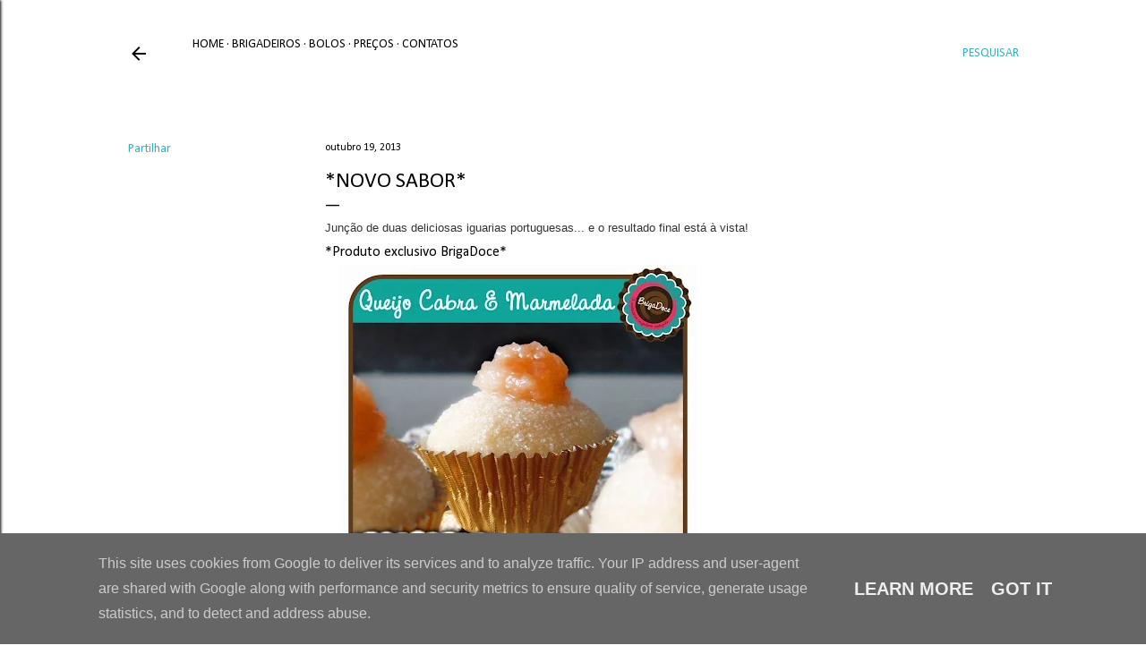

--- FILE ---
content_type: text/html; charset=UTF-8
request_url: https://www.brigadoce.pt/2013/10/novo-sabor_19.html
body_size: 20005
content:
<!DOCTYPE html>
<html dir='ltr' lang='pt-PT'>
<head>
<meta content='width=device-width, initial-scale=1' name='viewport'/>
<title>*NOVO SABOR*</title>
<meta content='text/html; charset=UTF-8' http-equiv='Content-Type'/>
<!-- Chrome, Firefox OS and Opera -->
<meta content='#ffffff' name='theme-color'/>
<!-- Windows Phone -->
<meta content='#ffffff' name='msapplication-navbutton-color'/>
<meta content='blogger' name='generator'/>
<link href='https://www.brigadoce.pt/favicon.ico' rel='icon' type='image/x-icon'/>
<link href='http://www.brigadoce.pt/2013/10/novo-sabor_19.html' rel='canonical'/>
<link rel="alternate" type="application/atom+xml" title="BrigaDoce  - Atom" href="https://www.brigadoce.pt/feeds/posts/default" />
<link rel="alternate" type="application/rss+xml" title="BrigaDoce  - RSS" href="https://www.brigadoce.pt/feeds/posts/default?alt=rss" />
<link rel="service.post" type="application/atom+xml" title="BrigaDoce  - Atom" href="https://www.blogger.com/feeds/4620352556016631575/posts/default" />

<link rel="alternate" type="application/atom+xml" title="BrigaDoce  - Atom" href="https://www.brigadoce.pt/feeds/6892249252354267153/comments/default" />
<!--Can't find substitution for tag [blog.ieCssRetrofitLinks]-->
<link href='https://blogger.googleusercontent.com/img/b/R29vZ2xl/AVvXsEhBnp8juCgESYEDISwQINjdX8O9qMaaHzV6Y-Spm44gLfARo_Jd42aASdx3BHSgT_iZwrZWga8yLrRbKXSfkMUcHD7X3PKoazKXCM3Na5qPSje_B8pjKUXJzrw-wNnWRvd64cSxIz3WNhY/s400/1383116_486834468081027_249772537_n.jpg' rel='image_src'/>
<meta content='http://www.brigadoce.pt/2013/10/novo-sabor_19.html' property='og:url'/>
<meta content='*NOVO SABOR*' property='og:title'/>
<meta content=' Junção de duas deliciosas iguarias portuguesas...  e o resultado final está à vista!      *Produto exclusivo BrigaDoce*  ' property='og:description'/>
<meta content='https://blogger.googleusercontent.com/img/b/R29vZ2xl/AVvXsEhBnp8juCgESYEDISwQINjdX8O9qMaaHzV6Y-Spm44gLfARo_Jd42aASdx3BHSgT_iZwrZWga8yLrRbKXSfkMUcHD7X3PKoazKXCM3Na5qPSje_B8pjKUXJzrw-wNnWRvd64cSxIz3WNhY/w1200-h630-p-k-no-nu/1383116_486834468081027_249772537_n.jpg' property='og:image'/>
<style type='text/css'>@font-face{font-family:'Calibri';font-style:normal;font-weight:400;font-display:swap;src:url(//fonts.gstatic.com/l/font?kit=J7afnpV-BGlaFfdAhLEY67FIEjg&skey=a1029226f80653a8&v=v15)format('woff2');unicode-range:U+0000-00FF,U+0131,U+0152-0153,U+02BB-02BC,U+02C6,U+02DA,U+02DC,U+0304,U+0308,U+0329,U+2000-206F,U+20AC,U+2122,U+2191,U+2193,U+2212,U+2215,U+FEFF,U+FFFD;}@font-face{font-family:'Calibri';font-style:normal;font-weight:700;font-display:swap;src:url(//fonts.gstatic.com/l/font?kit=J7aanpV-BGlaFfdAjAo9_pxqHxIZrCE&skey=cd2dd6afe6bf0eb2&v=v15)format('woff2');unicode-range:U+0000-00FF,U+0131,U+0152-0153,U+02BB-02BC,U+02C6,U+02DA,U+02DC,U+0304,U+0308,U+0329,U+2000-206F,U+20AC,U+2122,U+2191,U+2193,U+2212,U+2215,U+FEFF,U+FFFD;}@font-face{font-family:'Montserrat';font-style:normal;font-weight:400;font-display:swap;src:url(//fonts.gstatic.com/s/montserrat/v31/JTUHjIg1_i6t8kCHKm4532VJOt5-QNFgpCtr6Hw0aXp-p7K4KLjztg.woff2)format('woff2');unicode-range:U+0460-052F,U+1C80-1C8A,U+20B4,U+2DE0-2DFF,U+A640-A69F,U+FE2E-FE2F;}@font-face{font-family:'Montserrat';font-style:normal;font-weight:400;font-display:swap;src:url(//fonts.gstatic.com/s/montserrat/v31/JTUHjIg1_i6t8kCHKm4532VJOt5-QNFgpCtr6Hw9aXp-p7K4KLjztg.woff2)format('woff2');unicode-range:U+0301,U+0400-045F,U+0490-0491,U+04B0-04B1,U+2116;}@font-face{font-family:'Montserrat';font-style:normal;font-weight:400;font-display:swap;src:url(//fonts.gstatic.com/s/montserrat/v31/JTUHjIg1_i6t8kCHKm4532VJOt5-QNFgpCtr6Hw2aXp-p7K4KLjztg.woff2)format('woff2');unicode-range:U+0102-0103,U+0110-0111,U+0128-0129,U+0168-0169,U+01A0-01A1,U+01AF-01B0,U+0300-0301,U+0303-0304,U+0308-0309,U+0323,U+0329,U+1EA0-1EF9,U+20AB;}@font-face{font-family:'Montserrat';font-style:normal;font-weight:400;font-display:swap;src:url(//fonts.gstatic.com/s/montserrat/v31/JTUHjIg1_i6t8kCHKm4532VJOt5-QNFgpCtr6Hw3aXp-p7K4KLjztg.woff2)format('woff2');unicode-range:U+0100-02BA,U+02BD-02C5,U+02C7-02CC,U+02CE-02D7,U+02DD-02FF,U+0304,U+0308,U+0329,U+1D00-1DBF,U+1E00-1E9F,U+1EF2-1EFF,U+2020,U+20A0-20AB,U+20AD-20C0,U+2113,U+2C60-2C7F,U+A720-A7FF;}@font-face{font-family:'Montserrat';font-style:normal;font-weight:400;font-display:swap;src:url(//fonts.gstatic.com/s/montserrat/v31/JTUHjIg1_i6t8kCHKm4532VJOt5-QNFgpCtr6Hw5aXp-p7K4KLg.woff2)format('woff2');unicode-range:U+0000-00FF,U+0131,U+0152-0153,U+02BB-02BC,U+02C6,U+02DA,U+02DC,U+0304,U+0308,U+0329,U+2000-206F,U+20AC,U+2122,U+2191,U+2193,U+2212,U+2215,U+FEFF,U+FFFD;}</style>
<style id='page-skin-1' type='text/css'><!--
/*! normalize.css v3.0.1 | MIT License | git.io/normalize */html{font-family:sans-serif;-ms-text-size-adjust:100%;-webkit-text-size-adjust:100%}body{margin:0}article,aside,details,figcaption,figure,footer,header,hgroup,main,nav,section,summary{display:block}audio,canvas,progress,video{display:inline-block;vertical-align:baseline}audio:not([controls]){display:none;height:0}[hidden],template{display:none}a{background:transparent}a:active,a:hover{outline:0}abbr[title]{border-bottom:1px dotted}b,strong{font-weight:bold}dfn{font-style:italic}h1{font-size:2em;margin:.67em 0}mark{background:#ff0;color:#000}small{font-size:80%}sub,sup{font-size:75%;line-height:0;position:relative;vertical-align:baseline}sup{top:-0.5em}sub{bottom:-0.25em}img{border:0}svg:not(:root){overflow:hidden}figure{margin:1em 40px}hr{-moz-box-sizing:content-box;box-sizing:content-box;height:0}pre{overflow:auto}code,kbd,pre,samp{font-family:monospace,monospace;font-size:1em}button,input,optgroup,select,textarea{color:inherit;font:inherit;margin:0}button{overflow:visible}button,select{text-transform:none}button,html input[type="button"],input[type="reset"],input[type="submit"]{-webkit-appearance:button;cursor:pointer}button[disabled],html input[disabled]{cursor:default}button::-moz-focus-inner,input::-moz-focus-inner{border:0;padding:0}input{line-height:normal}input[type="checkbox"],input[type="radio"]{box-sizing:border-box;padding:0}input[type="number"]::-webkit-inner-spin-button,input[type="number"]::-webkit-outer-spin-button{height:auto}input[type="search"]{-webkit-appearance:textfield;-moz-box-sizing:content-box;-webkit-box-sizing:content-box;box-sizing:content-box}input[type="search"]::-webkit-search-cancel-button,input[type="search"]::-webkit-search-decoration{-webkit-appearance:none}fieldset{border:1px solid #c0c0c0;margin:0 2px;padding:.35em .625em .75em}legend{border:0;padding:0}textarea{overflow:auto}optgroup{font-weight:bold}table{border-collapse:collapse;border-spacing:0}td,th{padding:0}
/*!************************************************
* Blogger Template Style
* Name: Soho
**************************************************/
body{
overflow-wrap:break-word;
word-break:break-word;
word-wrap:break-word
}
.hidden{
display:none
}
.invisible{
visibility:hidden
}
.container::after,.float-container::after{
clear:both;
content:"";
display:table
}
.clearboth{
clear:both
}
#comments .comment .comment-actions,.subscribe-popup .FollowByEmail .follow-by-email-submit{
background:0 0;
border:0;
box-shadow:none;
color:#38afbf;
cursor:pointer;
font-size:14px;
font-weight:700;
outline:0;
text-decoration:none;
text-transform:uppercase;
width:auto
}
.dim-overlay{
background-color:rgba(0,0,0,.54);
height:100vh;
left:0;
position:fixed;
top:0;
width:100%
}
#sharing-dim-overlay{
background-color:transparent
}
input::-ms-clear{
display:none
}
.blogger-logo,.svg-icon-24.blogger-logo{
fill:#ff9800;
opacity:1
}
.loading-spinner-large{
-webkit-animation:mspin-rotate 1.568s infinite linear;
animation:mspin-rotate 1.568s infinite linear;
height:48px;
overflow:hidden;
position:absolute;
width:48px;
z-index:200
}
.loading-spinner-large>div{
-webkit-animation:mspin-revrot 5332ms infinite steps(4);
animation:mspin-revrot 5332ms infinite steps(4)
}
.loading-spinner-large>div>div{
-webkit-animation:mspin-singlecolor-large-film 1333ms infinite steps(81);
animation:mspin-singlecolor-large-film 1333ms infinite steps(81);
background-size:100%;
height:48px;
width:3888px
}
.mspin-black-large>div>div,.mspin-grey_54-large>div>div{
background-image:url(https://www.blogblog.com/indie/mspin_black_large.svg)
}
.mspin-white-large>div>div{
background-image:url(https://www.blogblog.com/indie/mspin_white_large.svg)
}
.mspin-grey_54-large{
opacity:.54
}
@-webkit-keyframes mspin-singlecolor-large-film{
from{
-webkit-transform:translateX(0);
transform:translateX(0)
}
to{
-webkit-transform:translateX(-3888px);
transform:translateX(-3888px)
}
}
@keyframes mspin-singlecolor-large-film{
from{
-webkit-transform:translateX(0);
transform:translateX(0)
}
to{
-webkit-transform:translateX(-3888px);
transform:translateX(-3888px)
}
}
@-webkit-keyframes mspin-rotate{
from{
-webkit-transform:rotate(0);
transform:rotate(0)
}
to{
-webkit-transform:rotate(360deg);
transform:rotate(360deg)
}
}
@keyframes mspin-rotate{
from{
-webkit-transform:rotate(0);
transform:rotate(0)
}
to{
-webkit-transform:rotate(360deg);
transform:rotate(360deg)
}
}
@-webkit-keyframes mspin-revrot{
from{
-webkit-transform:rotate(0);
transform:rotate(0)
}
to{
-webkit-transform:rotate(-360deg);
transform:rotate(-360deg)
}
}
@keyframes mspin-revrot{
from{
-webkit-transform:rotate(0);
transform:rotate(0)
}
to{
-webkit-transform:rotate(-360deg);
transform:rotate(-360deg)
}
}
.skip-navigation{
background-color:#fff;
box-sizing:border-box;
color:#000;
display:block;
height:0;
left:0;
line-height:50px;
overflow:hidden;
padding-top:0;
position:fixed;
text-align:center;
top:0;
-webkit-transition:box-shadow .3s,height .3s,padding-top .3s;
transition:box-shadow .3s,height .3s,padding-top .3s;
width:100%;
z-index:900
}
.skip-navigation:focus{
box-shadow:0 4px 5px 0 rgba(0,0,0,.14),0 1px 10px 0 rgba(0,0,0,.12),0 2px 4px -1px rgba(0,0,0,.2);
height:50px
}
#main{
outline:0
}
.main-heading{
position:absolute;
clip:rect(1px,1px,1px,1px);
padding:0;
border:0;
height:1px;
width:1px;
overflow:hidden
}
.Attribution{
margin-top:1em;
text-align:center
}
.Attribution .blogger img,.Attribution .blogger svg{
vertical-align:bottom
}
.Attribution .blogger img{
margin-right:.5em
}
.Attribution div{
line-height:24px;
margin-top:.5em
}
.Attribution .copyright,.Attribution .image-attribution{
font-size:.7em;
margin-top:1.5em
}
.BLOG_mobile_video_class{
display:none
}
.bg-photo{
background-attachment:scroll!important
}
body .CSS_LIGHTBOX{
z-index:900
}
.extendable .show-less,.extendable .show-more{
border-color:#38afbf;
color:#38afbf;
margin-top:8px
}
.extendable .show-less.hidden,.extendable .show-more.hidden{
display:none
}
.inline-ad{
display:none;
max-width:100%;
overflow:hidden
}
.adsbygoogle{
display:block
}
#cookieChoiceInfo{
bottom:0;
top:auto
}
iframe.b-hbp-video{
border:0
}
.post-body img{
max-width:100%
}
.post-body iframe{
max-width:100%
}
.post-body a[imageanchor="1"]{
display:inline-block
}
.byline{
margin-right:1em
}
.byline:last-child{
margin-right:0
}
.link-copied-dialog{
max-width:520px;
outline:0
}
.link-copied-dialog .modal-dialog-buttons{
margin-top:8px
}
.link-copied-dialog .goog-buttonset-default{
background:0 0;
border:0
}
.link-copied-dialog .goog-buttonset-default:focus{
outline:0
}
.paging-control-container{
margin-bottom:16px
}
.paging-control-container .paging-control{
display:inline-block
}
.paging-control-container .comment-range-text::after,.paging-control-container .paging-control{
color:#38afbf
}
.paging-control-container .comment-range-text,.paging-control-container .paging-control{
margin-right:8px
}
.paging-control-container .comment-range-text::after,.paging-control-container .paging-control::after{
content:"\b7";
cursor:default;
padding-left:8px;
pointer-events:none
}
.paging-control-container .comment-range-text:last-child::after,.paging-control-container .paging-control:last-child::after{
content:none
}
.byline.reactions iframe{
height:20px
}
.b-notification{
color:#000;
background-color:#fff;
border-bottom:solid 1px #000;
box-sizing:border-box;
padding:16px 32px;
text-align:center
}
.b-notification.visible{
-webkit-transition:margin-top .3s cubic-bezier(.4,0,.2,1);
transition:margin-top .3s cubic-bezier(.4,0,.2,1)
}
.b-notification.invisible{
position:absolute
}
.b-notification-close{
position:absolute;
right:8px;
top:8px
}
.no-posts-message{
line-height:40px;
text-align:center
}
@media screen and (max-width:1235px){
body.item-view .post-body a[imageanchor="1"][style*="float: left;"],body.item-view .post-body a[imageanchor="1"][style*="float: right;"]{
float:none!important;
clear:none!important
}
body.item-view .post-body a[imageanchor="1"] img{
display:block;
height:auto;
margin:0 auto
}
body.item-view .post-body>.separator:first-child>a[imageanchor="1"]:first-child{
margin-top:20px
}
.post-body a[imageanchor]{
display:block
}
body.item-view .post-body a[imageanchor="1"]{
margin-left:0!important;
margin-right:0!important
}
body.item-view .post-body a[imageanchor="1"]+a[imageanchor="1"]{
margin-top:16px
}
}
.item-control{
display:none
}
#comments{
border-top:1px dashed rgba(0,0,0,.54);
margin-top:20px;
padding:20px
}
#comments .comment-thread ol{
margin:0;
padding-left:0;
padding-left:0
}
#comments .comment .comment-replybox-single,#comments .comment-thread .comment-replies{
margin-left:60px
}
#comments .comment-thread .thread-count{
display:none
}
#comments .comment{
list-style-type:none;
padding:0 0 30px;
position:relative
}
#comments .comment .comment{
padding-bottom:8px
}
.comment .avatar-image-container{
position:absolute
}
.comment .avatar-image-container img{
border-radius:50%
}
.avatar-image-container svg,.comment .avatar-image-container .avatar-icon{
border-radius:50%;
border:solid 1px #000000;
box-sizing:border-box;
fill:#000000;
height:35px;
margin:0;
padding:7px;
width:35px
}
.comment .comment-block{
margin-top:10px;
margin-left:60px;
padding-bottom:0
}
#comments .comment-author-header-wrapper{
margin-left:40px
}
#comments .comment .thread-expanded .comment-block{
padding-bottom:20px
}
#comments .comment .comment-header .user,#comments .comment .comment-header .user a{
color:#000000;
font-style:normal;
font-weight:700
}
#comments .comment .comment-actions{
bottom:0;
margin-bottom:15px;
position:absolute
}
#comments .comment .comment-actions>*{
margin-right:8px
}
#comments .comment .comment-header .datetime{
bottom:0;
color:#000000;
display:inline-block;
font-size:13px;
font-style:italic;
margin-left:8px
}
#comments .comment .comment-footer .comment-timestamp a,#comments .comment .comment-header .datetime a{
color:#000000
}
#comments .comment .comment-content,.comment .comment-body{
margin-top:12px;
word-break:break-word
}
.comment-body{
margin-bottom:12px
}
#comments.embed[data-num-comments="0"]{
border:0;
margin-top:0;
padding-top:0
}
#comments.embed[data-num-comments="0"] #comment-post-message,#comments.embed[data-num-comments="0"] div.comment-form>p,#comments.embed[data-num-comments="0"] p.comment-footer{
display:none
}
#comment-editor-src{
display:none
}
.comments .comments-content .loadmore.loaded{
max-height:0;
opacity:0;
overflow:hidden
}
.extendable .remaining-items{
height:0;
overflow:hidden;
-webkit-transition:height .3s cubic-bezier(.4,0,.2,1);
transition:height .3s cubic-bezier(.4,0,.2,1)
}
.extendable .remaining-items.expanded{
height:auto
}
.svg-icon-24,.svg-icon-24-button{
cursor:pointer;
height:24px;
width:24px;
min-width:24px
}
.touch-icon{
margin:-12px;
padding:12px
}
.touch-icon:active,.touch-icon:focus{
background-color:rgba(153,153,153,.4);
border-radius:50%
}
svg:not(:root).touch-icon{
overflow:visible
}
html[dir=rtl] .rtl-reversible-icon{
-webkit-transform:scaleX(-1);
-ms-transform:scaleX(-1);
transform:scaleX(-1)
}
.svg-icon-24-button,.touch-icon-button{
background:0 0;
border:0;
margin:0;
outline:0;
padding:0
}
.touch-icon-button .touch-icon:active,.touch-icon-button .touch-icon:focus{
background-color:transparent
}
.touch-icon-button:active .touch-icon,.touch-icon-button:focus .touch-icon{
background-color:rgba(153,153,153,.4);
border-radius:50%
}
.Profile .default-avatar-wrapper .avatar-icon{
border-radius:50%;
border:solid 1px #000000;
box-sizing:border-box;
fill:#000000;
margin:0
}
.Profile .individual .default-avatar-wrapper .avatar-icon{
padding:25px
}
.Profile .individual .avatar-icon,.Profile .individual .profile-img{
height:120px;
width:120px
}
.Profile .team .default-avatar-wrapper .avatar-icon{
padding:8px
}
.Profile .team .avatar-icon,.Profile .team .default-avatar-wrapper,.Profile .team .profile-img{
height:40px;
width:40px
}
.snippet-container{
margin:0;
position:relative;
overflow:hidden
}
.snippet-fade{
bottom:0;
box-sizing:border-box;
position:absolute;
width:96px
}
.snippet-fade{
right:0
}
.snippet-fade:after{
content:"\2026"
}
.snippet-fade:after{
float:right
}
.centered-top-container.sticky{
left:0;
position:fixed;
right:0;
top:0;
width:auto;
z-index:50;
-webkit-transition-property:opacity,-webkit-transform;
transition-property:opacity,-webkit-transform;
transition-property:transform,opacity;
transition-property:transform,opacity,-webkit-transform;
-webkit-transition-duration:.2s;
transition-duration:.2s;
-webkit-transition-timing-function:cubic-bezier(.4,0,.2,1);
transition-timing-function:cubic-bezier(.4,0,.2,1)
}
.centered-top-placeholder{
display:none
}
.collapsed-header .centered-top-placeholder{
display:block
}
.centered-top-container .Header .replaced h1,.centered-top-placeholder .Header .replaced h1{
display:none
}
.centered-top-container.sticky .Header .replaced h1{
display:block
}
.centered-top-container.sticky .Header .header-widget{
background:0 0
}
.centered-top-container.sticky .Header .header-image-wrapper{
display:none
}
.centered-top-container img,.centered-top-placeholder img{
max-width:100%
}
.collapsible{
-webkit-transition:height .3s cubic-bezier(.4,0,.2,1);
transition:height .3s cubic-bezier(.4,0,.2,1)
}
.collapsible,.collapsible>summary{
display:block;
overflow:hidden
}
.collapsible>:not(summary){
display:none
}
.collapsible[open]>:not(summary){
display:block
}
.collapsible:focus,.collapsible>summary:focus{
outline:0
}
.collapsible>summary{
cursor:pointer;
display:block;
padding:0
}
.collapsible:focus>summary,.collapsible>summary:focus{
background-color:transparent
}
.collapsible>summary::-webkit-details-marker{
display:none
}
.collapsible-title{
-webkit-box-align:center;
-webkit-align-items:center;
-ms-flex-align:center;
align-items:center;
display:-webkit-box;
display:-webkit-flex;
display:-ms-flexbox;
display:flex
}
.collapsible-title .title{
-webkit-box-flex:1;
-webkit-flex:1 1 auto;
-ms-flex:1 1 auto;
flex:1 1 auto;
-webkit-box-ordinal-group:1;
-webkit-order:0;
-ms-flex-order:0;
order:0;
overflow:hidden;
text-overflow:ellipsis;
white-space:nowrap
}
.collapsible-title .chevron-down,.collapsible[open] .collapsible-title .chevron-up{
display:block
}
.collapsible-title .chevron-up,.collapsible[open] .collapsible-title .chevron-down{
display:none
}
.flat-button{
cursor:pointer;
display:inline-block;
font-weight:700;
text-transform:uppercase;
border-radius:2px;
padding:8px;
margin:-8px
}
.flat-icon-button{
background:0 0;
border:0;
margin:0;
outline:0;
padding:0;
margin:-12px;
padding:12px;
cursor:pointer;
box-sizing:content-box;
display:inline-block;
line-height:0
}
.flat-icon-button,.flat-icon-button .splash-wrapper{
border-radius:50%
}
.flat-icon-button .splash.animate{
-webkit-animation-duration:.3s;
animation-duration:.3s
}
.overflowable-container{
max-height:28px;
overflow:hidden;
position:relative
}
.overflow-button{
cursor:pointer
}
#overflowable-dim-overlay{
background:0 0
}
.overflow-popup{
box-shadow:0 2px 2px 0 rgba(0,0,0,.14),0 3px 1px -2px rgba(0,0,0,.2),0 1px 5px 0 rgba(0,0,0,.12);
background-color:#ffffff;
left:0;
max-width:calc(100% - 32px);
position:absolute;
top:0;
visibility:hidden;
z-index:101
}
.overflow-popup ul{
list-style:none
}
.overflow-popup .tabs li,.overflow-popup li{
display:block;
height:auto
}
.overflow-popup .tabs li{
padding-left:0;
padding-right:0
}
.overflow-button.hidden,.overflow-popup .tabs li.hidden,.overflow-popup li.hidden{
display:none
}
.search{
display:-webkit-box;
display:-webkit-flex;
display:-ms-flexbox;
display:flex;
line-height:24px;
width:24px
}
.search.focused{
width:100%
}
.search.focused .section{
width:100%
}
.search form{
z-index:101
}
.search h3{
display:none
}
.search form{
display:-webkit-box;
display:-webkit-flex;
display:-ms-flexbox;
display:flex;
-webkit-box-flex:1;
-webkit-flex:1 0 0;
-ms-flex:1 0 0px;
flex:1 0 0;
border-bottom:solid 1px transparent;
padding-bottom:8px
}
.search form>*{
display:none
}
.search.focused form>*{
display:block
}
.search .search-input label{
display:none
}
.centered-top-placeholder.cloned .search form{
z-index:30
}
.search.focused form{
border-color:#000000;
position:relative;
width:auto
}
.collapsed-header .centered-top-container .search.focused form{
border-bottom-color:transparent
}
.search-expand{
-webkit-box-flex:0;
-webkit-flex:0 0 auto;
-ms-flex:0 0 auto;
flex:0 0 auto
}
.search-expand-text{
display:none
}
.search-close{
display:inline;
vertical-align:middle
}
.search-input{
-webkit-box-flex:1;
-webkit-flex:1 0 1px;
-ms-flex:1 0 1px;
flex:1 0 1px
}
.search-input input{
background:0 0;
border:0;
box-sizing:border-box;
color:#000000;
display:inline-block;
outline:0;
width:calc(100% - 48px)
}
.search-input input.no-cursor{
color:transparent;
text-shadow:0 0 0 #000000
}
.collapsed-header .centered-top-container .search-action,.collapsed-header .centered-top-container .search-input input{
color:#000000
}
.collapsed-header .centered-top-container .search-input input.no-cursor{
color:transparent;
text-shadow:0 0 0 #000000
}
.collapsed-header .centered-top-container .search-input input.no-cursor:focus,.search-input input.no-cursor:focus{
outline:0
}
.search-focused>*{
visibility:hidden
}
.search-focused .search,.search-focused .search-icon{
visibility:visible
}
.search.focused .search-action{
display:block
}
.search.focused .search-action:disabled{
opacity:.3
}
.widget.Sharing .sharing-button{
display:none
}
.widget.Sharing .sharing-buttons li{
padding:0
}
.widget.Sharing .sharing-buttons li span{
display:none
}
.post-share-buttons{
position:relative
}
.centered-bottom .share-buttons .svg-icon-24,.share-buttons .svg-icon-24{
fill:#000000
}
.sharing-open.touch-icon-button:active .touch-icon,.sharing-open.touch-icon-button:focus .touch-icon{
background-color:transparent
}
.share-buttons{
background-color:#ffffff;
border-radius:2px;
box-shadow:0 2px 2px 0 rgba(0,0,0,.14),0 3px 1px -2px rgba(0,0,0,.2),0 1px 5px 0 rgba(0,0,0,.12);
color:#000000;
list-style:none;
margin:0;
padding:8px 0;
position:absolute;
top:-11px;
min-width:200px;
z-index:101
}
.share-buttons.hidden{
display:none
}
.sharing-button{
background:0 0;
border:0;
margin:0;
outline:0;
padding:0;
cursor:pointer
}
.share-buttons li{
margin:0;
height:48px
}
.share-buttons li:last-child{
margin-bottom:0
}
.share-buttons li .sharing-platform-button{
box-sizing:border-box;
cursor:pointer;
display:block;
height:100%;
margin-bottom:0;
padding:0 16px;
position:relative;
width:100%
}
.share-buttons li .sharing-platform-button:focus,.share-buttons li .sharing-platform-button:hover{
background-color:rgba(128,128,128,.1);
outline:0
}
.share-buttons li svg[class*=" sharing-"],.share-buttons li svg[class^=sharing-]{
position:absolute;
top:10px
}
.share-buttons li span.sharing-platform-button{
position:relative;
top:0
}
.share-buttons li .platform-sharing-text{
display:block;
font-size:16px;
line-height:48px;
white-space:nowrap
}
.share-buttons li .platform-sharing-text{
margin-left:56px
}
.sidebar-container{
background-color:#f7f7f7;
max-width:270px;
overflow-y:auto;
-webkit-transition-property:-webkit-transform;
transition-property:-webkit-transform;
transition-property:transform;
transition-property:transform,-webkit-transform;
-webkit-transition-duration:.3s;
transition-duration:.3s;
-webkit-transition-timing-function:cubic-bezier(0,0,.2,1);
transition-timing-function:cubic-bezier(0,0,.2,1);
width:270px;
z-index:101;
-webkit-overflow-scrolling:touch
}
.sidebar-container .navigation{
line-height:0;
padding:16px
}
.sidebar-container .sidebar-back{
cursor:pointer
}
.sidebar-container .widget{
background:0 0;
margin:0 16px;
padding:16px 0
}
.sidebar-container .widget .title{
color:#000000;
margin:0
}
.sidebar-container .widget ul{
list-style:none;
margin:0;
padding:0
}
.sidebar-container .widget ul ul{
margin-left:1em
}
.sidebar-container .widget li{
font-size:16px;
line-height:normal
}
.sidebar-container .widget+.widget{
border-top:1px dashed #000000
}
.BlogArchive li{
margin:16px 0
}
.BlogArchive li:last-child{
margin-bottom:0
}
.Label li a{
display:inline-block
}
.BlogArchive .post-count,.Label .label-count{
float:right;
margin-left:.25em
}
.BlogArchive .post-count::before,.Label .label-count::before{
content:"("
}
.BlogArchive .post-count::after,.Label .label-count::after{
content:")"
}
.widget.Translate .skiptranslate>div{
display:block!important
}
.widget.Profile .profile-link{
display:-webkit-box;
display:-webkit-flex;
display:-ms-flexbox;
display:flex
}
.widget.Profile .team-member .default-avatar-wrapper,.widget.Profile .team-member .profile-img{
-webkit-box-flex:0;
-webkit-flex:0 0 auto;
-ms-flex:0 0 auto;
flex:0 0 auto;
margin-right:1em
}
.widget.Profile .individual .profile-link{
-webkit-box-orient:vertical;
-webkit-box-direction:normal;
-webkit-flex-direction:column;
-ms-flex-direction:column;
flex-direction:column
}
.widget.Profile .team .profile-link .profile-name{
-webkit-align-self:center;
-ms-flex-item-align:center;
align-self:center;
display:block;
-webkit-box-flex:1;
-webkit-flex:1 1 auto;
-ms-flex:1 1 auto;
flex:1 1 auto
}
.dim-overlay{
background-color:rgba(0,0,0,.54);
z-index:100
}
body.sidebar-visible{
overflow-y:hidden
}
@media screen and (max-width:1436px){
.sidebar-container{
bottom:0;
position:fixed;
top:0;
left:0;
right:auto
}
.sidebar-container.sidebar-invisible{
-webkit-transition-timing-function:cubic-bezier(.4,0,.6,1);
transition-timing-function:cubic-bezier(.4,0,.6,1)
}
html[dir=ltr] .sidebar-container.sidebar-invisible{
-webkit-transform:translateX(-270px);
-ms-transform:translateX(-270px);
transform:translateX(-270px)
}
html[dir=rtl] .sidebar-container.sidebar-invisible{
-webkit-transform:translateX(270px);
-ms-transform:translateX(270px);
transform:translateX(270px)
}
}
@media screen and (min-width:1437px){
.sidebar-container{
position:absolute;
top:0;
left:0;
right:auto
}
.sidebar-container .navigation{
display:none
}
}
.dialog{
box-shadow:0 2px 2px 0 rgba(0,0,0,.14),0 3px 1px -2px rgba(0,0,0,.2),0 1px 5px 0 rgba(0,0,0,.12);
background:#ffffff;
box-sizing:border-box;
color:#000000;
padding:30px;
position:fixed;
text-align:center;
width:calc(100% - 24px);
z-index:101
}
.dialog input[type=email],.dialog input[type=text]{
background-color:transparent;
border:0;
border-bottom:solid 1px rgba(0,0,0,.12);
color:#000000;
display:block;
font-family:Calibri;
font-size:16px;
line-height:24px;
margin:auto;
padding-bottom:7px;
outline:0;
text-align:center;
width:100%
}
.dialog input[type=email]::-webkit-input-placeholder,.dialog input[type=text]::-webkit-input-placeholder{
color:#000000
}
.dialog input[type=email]::-moz-placeholder,.dialog input[type=text]::-moz-placeholder{
color:#000000
}
.dialog input[type=email]:-ms-input-placeholder,.dialog input[type=text]:-ms-input-placeholder{
color:#000000
}
.dialog input[type=email]::-ms-input-placeholder,.dialog input[type=text]::-ms-input-placeholder{
color:#000000
}
.dialog input[type=email]::placeholder,.dialog input[type=text]::placeholder{
color:#000000
}
.dialog input[type=email]:focus,.dialog input[type=text]:focus{
border-bottom:solid 2px #38afbf;
padding-bottom:6px
}
.dialog input.no-cursor{
color:transparent;
text-shadow:0 0 0 #000000
}
.dialog input.no-cursor:focus{
outline:0
}
.dialog input.no-cursor:focus{
outline:0
}
.dialog input[type=submit]{
font-family:Calibri
}
.dialog .goog-buttonset-default{
color:#38afbf
}
.subscribe-popup{
max-width:364px
}
.subscribe-popup h3{
color:#000000;
font-size:1.8em;
margin-top:0
}
.subscribe-popup .FollowByEmail h3{
display:none
}
.subscribe-popup .FollowByEmail .follow-by-email-submit{
color:#38afbf;
display:inline-block;
margin:0 auto;
margin-top:24px;
width:auto;
white-space:normal
}
.subscribe-popup .FollowByEmail .follow-by-email-submit:disabled{
cursor:default;
opacity:.3
}
@media (max-width:800px){
.blog-name div.widget.Subscribe{
margin-bottom:16px
}
body.item-view .blog-name div.widget.Subscribe{
margin:8px auto 16px auto;
width:100%
}
}
body#layout .bg-photo,body#layout .bg-photo-overlay{
display:none
}
body#layout .page_body{
padding:0;
position:relative;
top:0
}
body#layout .page{
display:inline-block;
left:inherit;
position:relative;
vertical-align:top;
width:540px
}
body#layout .centered{
max-width:954px
}
body#layout .navigation{
display:none
}
body#layout .sidebar-container{
display:inline-block;
width:40%
}
body#layout .hamburger-menu,body#layout .search{
display:none
}
body{
background-color:#ffffff;
color:#000000;
font:normal 400 20px Calibri;
height:100%;
margin:0;
min-height:100vh
}
h1,h2,h3,h4,h5,h6{
font-weight:400
}
a{
color:#38afbf;
text-decoration:none
}
.dim-overlay{
z-index:100
}
body.sidebar-visible .page_body{
overflow-y:scroll
}
.widget .title{
color:#000000;
font:normal 400 12px Calibri
}
.extendable .show-less,.extendable .show-more{
color:#38afbf;
font:normal normal 12px Calibri;
margin:12px -8px 0 -8px;
text-transform:uppercase
}
.footer .widget,.main .widget{
margin:50px 0
}
.main .widget .title{
text-transform:uppercase
}
.inline-ad{
display:block;
margin-top:50px
}
.adsbygoogle{
text-align:center
}
.page_body{
display:-webkit-box;
display:-webkit-flex;
display:-ms-flexbox;
display:flex;
-webkit-box-orient:vertical;
-webkit-box-direction:normal;
-webkit-flex-direction:column;
-ms-flex-direction:column;
flex-direction:column;
min-height:100vh;
position:relative;
z-index:20
}
.page_body>*{
-webkit-box-flex:0;
-webkit-flex:0 0 auto;
-ms-flex:0 0 auto;
flex:0 0 auto
}
.page_body>#footer{
margin-top:auto
}
.centered-bottom,.centered-top{
margin:0 32px;
max-width:100%
}
.centered-top{
padding-bottom:12px;
padding-top:12px
}
.sticky .centered-top{
padding-bottom:0;
padding-top:0
}
.centered-top-container,.centered-top-placeholder{
background:#ffffff
}
.centered-top{
display:-webkit-box;
display:-webkit-flex;
display:-ms-flexbox;
display:flex;
-webkit-flex-wrap:wrap;
-ms-flex-wrap:wrap;
flex-wrap:wrap;
-webkit-box-pack:justify;
-webkit-justify-content:space-between;
-ms-flex-pack:justify;
justify-content:space-between;
position:relative
}
.sticky .centered-top{
-webkit-flex-wrap:nowrap;
-ms-flex-wrap:nowrap;
flex-wrap:nowrap
}
.centered-top-container .svg-icon-24,.centered-top-placeholder .svg-icon-24{
fill:#000000
}
.back-button-container,.hamburger-menu-container{
-webkit-box-flex:0;
-webkit-flex:0 0 auto;
-ms-flex:0 0 auto;
flex:0 0 auto;
height:48px;
-webkit-box-ordinal-group:2;
-webkit-order:1;
-ms-flex-order:1;
order:1
}
.sticky .back-button-container,.sticky .hamburger-menu-container{
-webkit-box-ordinal-group:2;
-webkit-order:1;
-ms-flex-order:1;
order:1
}
.back-button,.hamburger-menu,.search-expand-icon{
cursor:pointer;
margin-top:0
}
.search{
-webkit-box-align:start;
-webkit-align-items:flex-start;
-ms-flex-align:start;
align-items:flex-start;
-webkit-box-flex:0;
-webkit-flex:0 0 auto;
-ms-flex:0 0 auto;
flex:0 0 auto;
height:48px;
margin-left:24px;
-webkit-box-ordinal-group:4;
-webkit-order:3;
-ms-flex-order:3;
order:3
}
.search,.search.focused{
width:auto
}
.search.focused{
position:static
}
.sticky .search{
display:none;
-webkit-box-ordinal-group:5;
-webkit-order:4;
-ms-flex-order:4;
order:4
}
.search .section{
right:0;
margin-top:12px;
position:absolute;
top:12px;
width:0
}
.sticky .search .section{
top:0
}
.search-expand{
background:0 0;
border:0;
margin:0;
outline:0;
padding:0;
color:#38afbf;
cursor:pointer;
-webkit-box-flex:0;
-webkit-flex:0 0 auto;
-ms-flex:0 0 auto;
flex:0 0 auto;
font:normal normal 12px Calibri;
text-transform:uppercase;
word-break:normal
}
.search.focused .search-expand{
visibility:hidden
}
.search .dim-overlay{
background:0 0
}
.search.focused .section{
max-width:400px
}
.search.focused form{
border-color:#000000;
height:24px
}
.search.focused .search-input{
display:-webkit-box;
display:-webkit-flex;
display:-ms-flexbox;
display:flex;
-webkit-box-flex:1;
-webkit-flex:1 1 auto;
-ms-flex:1 1 auto;
flex:1 1 auto
}
.search-input input{
-webkit-box-flex:1;
-webkit-flex:1 1 auto;
-ms-flex:1 1 auto;
flex:1 1 auto;
font:normal 400 16px Calibri
}
.search input[type=submit]{
display:none
}
.subscribe-section-container{
-webkit-box-flex:1;
-webkit-flex:1 0 auto;
-ms-flex:1 0 auto;
flex:1 0 auto;
margin-left:24px;
-webkit-box-ordinal-group:3;
-webkit-order:2;
-ms-flex-order:2;
order:2;
text-align:right
}
.sticky .subscribe-section-container{
-webkit-box-flex:0;
-webkit-flex:0 0 auto;
-ms-flex:0 0 auto;
flex:0 0 auto;
-webkit-box-ordinal-group:4;
-webkit-order:3;
-ms-flex-order:3;
order:3
}
.subscribe-button{
background:0 0;
border:0;
margin:0;
outline:0;
padding:0;
color:#38afbf;
cursor:pointer;
display:inline-block;
font:normal normal 12px Calibri;
line-height:48px;
margin:0;
text-transform:uppercase;
word-break:normal
}
.subscribe-popup h3{
color:#000000;
font:normal 400 12px Calibri;
margin-bottom:24px;
text-transform:uppercase
}
.subscribe-popup div.widget.FollowByEmail .follow-by-email-address{
color:#000000;
font:normal 400 12px Calibri
}
.subscribe-popup div.widget.FollowByEmail .follow-by-email-submit{
color:#38afbf;
font:normal normal 12px Calibri;
margin-top:24px;
text-transform:uppercase
}
.blog-name{
-webkit-box-flex:1;
-webkit-flex:1 1 100%;
-ms-flex:1 1 100%;
flex:1 1 100%;
-webkit-box-ordinal-group:5;
-webkit-order:4;
-ms-flex-order:4;
order:4;
overflow:hidden
}
.sticky .blog-name{
-webkit-box-flex:1;
-webkit-flex:1 1 auto;
-ms-flex:1 1 auto;
flex:1 1 auto;
margin:0 12px;
-webkit-box-ordinal-group:3;
-webkit-order:2;
-ms-flex-order:2;
order:2
}
body.search-view .centered-top.search-focused .blog-name{
display:none
}
.widget.Header h1{
font:normal 400 18px Calibri;
margin:0;
text-transform:uppercase
}
.widget.Header h1,.widget.Header h1 a{
color:#000000
}
.widget.Header p{
color:#000000;
font:normal 400 12px Calibri;
line-height:1.7
}
.sticky .widget.Header h1{
font-size:16px;
line-height:48px;
overflow:hidden;
overflow-wrap:normal;
text-overflow:ellipsis;
white-space:nowrap;
word-wrap:normal
}
.sticky .widget.Header p{
display:none
}
.sticky{
box-shadow:0 1px 3px #000000
}
#page_list_top .widget.PageList{
font:normal 400 14px Calibri;
line-height:28px
}
#page_list_top .widget.PageList .title{
display:none
}
#page_list_top .widget.PageList .overflowable-contents{
overflow:hidden
}
#page_list_top .widget.PageList .overflowable-contents ul{
list-style:none;
margin:0;
padding:0
}
#page_list_top .widget.PageList .overflow-popup ul{
list-style:none;
margin:0;
padding:0 20px
}
#page_list_top .widget.PageList .overflowable-contents li{
display:inline-block
}
#page_list_top .widget.PageList .overflowable-contents li.hidden{
display:none
}
#page_list_top .widget.PageList .overflowable-contents li:not(:first-child):before{
color:#000000;
content:"\b7"
}
#page_list_top .widget.PageList .overflow-button a,#page_list_top .widget.PageList .overflow-popup li a,#page_list_top .widget.PageList .overflowable-contents li a{
color:#000000;
font:normal 400 14px Calibri;
line-height:28px;
text-transform:uppercase
}
#page_list_top .widget.PageList .overflow-popup li.selected a,#page_list_top .widget.PageList .overflowable-contents li.selected a{
color:#38afbf;
font:normal bold 14px Calibri;
line-height:28px
}
#page_list_top .widget.PageList .overflow-button{
display:inline
}
.sticky #page_list_top{
display:none
}
body.homepage-view .hero-image.has-image{
background:#ffffff url(https://blogger.googleusercontent.com/img/a/AVvXsEhvX-HJfaMZ48B2NH6azCCh7zyo97eDjVGS_b1GiipemyxEjmE-zwEB32LhjaHAMdPvOq27Koz0zvASoVVZTwEhDDsx2F34daTjIndNRc_A6id7jdxIqnHBqHJsiWOj6locQiXA_wSHhmFa1admyHbNxQcLPQWtSIUGjrnuj-5o39ic_EuT5ASujqzJPdw=s1600) repeat scroll top left;
background-attachment:scroll;
background-color:#ffffff;
background-size:cover;
height:62.5vw;
max-height:75vh;
min-height:200px;
width:100%
}
.post-filter-message{
background-color:#242e30;
color:#ffffff;
display:-webkit-box;
display:-webkit-flex;
display:-ms-flexbox;
display:flex;
-webkit-flex-wrap:wrap;
-ms-flex-wrap:wrap;
flex-wrap:wrap;
font:normal 400 12px Calibri;
-webkit-box-pack:justify;
-webkit-justify-content:space-between;
-ms-flex-pack:justify;
justify-content:space-between;
margin-top:50px;
padding:18px
}
.post-filter-message .message-container{
-webkit-box-flex:1;
-webkit-flex:1 1 auto;
-ms-flex:1 1 auto;
flex:1 1 auto;
min-width:0
}
.post-filter-message .home-link-container{
-webkit-box-flex:0;
-webkit-flex:0 0 auto;
-ms-flex:0 0 auto;
flex:0 0 auto
}
.post-filter-message .search-label,.post-filter-message .search-query{
color:#ffffff;
font:normal 700 12px Calibri;
text-transform:uppercase
}
.post-filter-message .home-link,.post-filter-message .home-link a{
color:#38afbf;
font:normal 700 12px Calibri;
text-transform:uppercase
}
.widget.FeaturedPost .thumb.hero-thumb{
background-position:center;
background-size:cover;
height:360px
}
.widget.FeaturedPost .featured-post-snippet:before{
content:"\2014"
}
.snippet-container,.snippet-fade{
font:normal 400 14px Calibri;
line-height:23.8px
}
.snippet-container{
max-height:166.6px;
overflow:hidden
}
.snippet-fade{
background:-webkit-linear-gradient(left,#ffffff 0,#ffffff 20%,rgba(255, 255, 255, 0) 100%);
background:linear-gradient(to left,#ffffff 0,#ffffff 20%,rgba(255, 255, 255, 0) 100%);
color:#000000
}
.post-sidebar{
display:none
}
.widget.Blog .blog-posts .post-outer-container{
width:100%
}
.no-posts{
text-align:center
}
body.feed-view .widget.Blog .blog-posts .post-outer-container,body.item-view .widget.Blog .blog-posts .post-outer{
margin-bottom:50px
}
.widget.Blog .post.no-featured-image,.widget.PopularPosts .post.no-featured-image{
background-color:#242e30;
padding:30px
}
.widget.Blog .post>.post-share-buttons-top{
right:0;
position:absolute;
top:0
}
.widget.Blog .post>.post-share-buttons-bottom{
bottom:0;
right:0;
position:absolute
}
.blog-pager{
text-align:right
}
.blog-pager a{
color:#38afbf;
font:normal normal 12px Calibri;
text-transform:uppercase
}
.blog-pager .blog-pager-newer-link,.blog-pager .home-link{
display:none
}
.post-title{
font:normal 400 20px Calibri;
margin:0;
text-transform:uppercase
}
.post-title,.post-title a{
color:#000000
}
.post.no-featured-image .post-title,.post.no-featured-image .post-title a{
color:#ffffff
}
body.item-view .post-body-container:before{
content:"\2014"
}
.post-body{
color:#000000;
font:normal 400 14px Calibri;
line-height:1.7
}
.post-body blockquote{
color:#000000;
font:normal 400 16px Calibri;
line-height:1.7;
margin-left:0;
margin-right:0
}
.post-body img{
height:auto;
max-width:100%
}
.post-body .tr-caption{
color:#000000;
font:normal 400 12px Calibri;
line-height:1.7
}
.snippet-thumbnail{
position:relative
}
.snippet-thumbnail .post-header{
background:#ffffff;
bottom:0;
margin-bottom:0;
padding-right:15px;
padding-bottom:5px;
padding-top:5px;
position:absolute
}
.snippet-thumbnail img{
width:100%
}
.post-footer,.post-header{
margin:8px 0
}
body.item-view .widget.Blog .post-header{
margin:0 0 16px 0
}
body.item-view .widget.Blog .post-footer{
margin:50px 0 0 0
}
.widget.FeaturedPost .post-footer{
display:-webkit-box;
display:-webkit-flex;
display:-ms-flexbox;
display:flex;
-webkit-flex-wrap:wrap;
-ms-flex-wrap:wrap;
flex-wrap:wrap;
-webkit-box-pack:justify;
-webkit-justify-content:space-between;
-ms-flex-pack:justify;
justify-content:space-between
}
.widget.FeaturedPost .post-footer>*{
-webkit-box-flex:0;
-webkit-flex:0 1 auto;
-ms-flex:0 1 auto;
flex:0 1 auto
}
.widget.FeaturedPost .post-footer,.widget.FeaturedPost .post-footer a,.widget.FeaturedPost .post-footer button{
line-height:1.7
}
.jump-link{
margin:-8px
}
.post-header,.post-header a,.post-header button{
color:#000000;
font:normal 400 12px Calibri
}
.post.no-featured-image .post-header,.post.no-featured-image .post-header a,.post.no-featured-image .post-header button{
color:#ffffff
}
.post-footer,.post-footer a,.post-footer button{
color:#38afbf;
font:normal 400 12px Calibri
}
.post.no-featured-image .post-footer,.post.no-featured-image .post-footer a,.post.no-featured-image .post-footer button{
color:#38afbf
}
body.item-view .post-footer-line{
line-height:2.3
}
.byline{
display:inline-block
}
.byline .flat-button{
text-transform:none
}
.post-header .byline:not(:last-child):after{
content:"\b7"
}
.post-header .byline:not(:last-child){
margin-right:0
}
.byline.post-labels a{
display:inline-block;
word-break:break-all
}
.byline.post-labels a:not(:last-child):after{
content:","
}
.byline.reactions .reactions-label{
line-height:22px;
vertical-align:top
}
.post-share-buttons{
margin-left:0
}
.share-buttons{
background-color:#fafafa;
border-radius:0;
box-shadow:0 1px 1px 1px #000000;
color:#000000;
font:normal 400 16px Montserrat, sans-serif
}
.share-buttons .svg-icon-24{
fill:#38afbf
}
#comment-holder .continue{
display:none
}
#comment-editor{
margin-bottom:20px;
margin-top:20px
}
.widget.Attribution,.widget.Attribution .copyright,.widget.Attribution .copyright a,.widget.Attribution .image-attribution,.widget.Attribution .image-attribution a,.widget.Attribution a{
color:#000000;
font:normal 400 12px Calibri
}
.widget.Attribution svg{
fill:#000000
}
.widget.Attribution .blogger a{
display:-webkit-box;
display:-webkit-flex;
display:-ms-flexbox;
display:flex;
-webkit-align-content:center;
-ms-flex-line-pack:center;
align-content:center;
-webkit-box-pack:center;
-webkit-justify-content:center;
-ms-flex-pack:center;
justify-content:center;
line-height:24px
}
.widget.Attribution .blogger svg{
margin-right:8px
}
.widget.Profile ul{
list-style:none;
padding:0
}
.widget.Profile .individual .default-avatar-wrapper,.widget.Profile .individual .profile-img{
border-radius:50%;
display:inline-block;
height:120px;
width:120px
}
.widget.Profile .individual .profile-data a,.widget.Profile .team .profile-name{
color:#000000;
font:normal 400 20px Calibri;
text-transform:none
}
.widget.Profile .individual dd{
color:#000000;
font:normal 400 20px Calibri;
margin:0 auto
}
.widget.Profile .individual .profile-link,.widget.Profile .team .visit-profile{
color:#38afbf;
font:normal normal 12px Calibri;
text-transform:uppercase
}
.widget.Profile .team .default-avatar-wrapper,.widget.Profile .team .profile-img{
border-radius:50%;
float:left;
height:40px;
width:40px
}
.widget.Profile .team .profile-link .profile-name-wrapper{
-webkit-box-flex:1;
-webkit-flex:1 1 auto;
-ms-flex:1 1 auto;
flex:1 1 auto
}
.widget.Label li,.widget.Label span.label-size{
color:#38afbf;
display:inline-block;
font:normal normal 12px Calibri;
word-break:break-all
}
.widget.Label li:not(:last-child):after,.widget.Label span.label-size:not(:last-child):after{
content:","
}
.widget.PopularPosts .post{
margin-bottom:50px
}
body.item-view #sidebar .widget.PopularPosts{
margin-left:40px;
width:inherit
}
#comments{
border-top:none;
padding:0
}
#comments .comment .comment-footer,#comments .comment .comment-header,#comments .comment .comment-header .datetime,#comments .comment .comment-header .datetime a{
color:#000000;
font:normal 400 12px Calibri
}
#comments .comment .comment-author,#comments .comment .comment-author a,#comments .comment .comment-header .user,#comments .comment .comment-header .user a{
color:#000000;
font:normal 400 14px Calibri
}
#comments .comment .comment-body,#comments .comment .comment-content{
color:#000000;
font:normal 400 14px Calibri
}
#comments .comment .comment-actions,#comments .footer,#comments .footer a,#comments .loadmore,#comments .paging-control{
color:#38afbf;
font:normal 400 12px Calibri;
text-transform:uppercase
}
#commentsHolder{
border-bottom:none;
border-top:none
}
#comments .comment-form h4{
position:absolute;
clip:rect(1px,1px,1px,1px);
padding:0;
border:0;
height:1px;
width:1px;
overflow:hidden
}
.sidebar-container{
background-color:#ffffff;
color:#000000;
font:normal 400 14px Calibri;
min-height:100%
}
html[dir=ltr] .sidebar-container{
box-shadow:1px 0 3px #000000
}
html[dir=rtl] .sidebar-container{
box-shadow:-1px 0 3px #000000
}
.sidebar-container a{
color:#38afbf
}
.sidebar-container .svg-icon-24{
fill:#000000
}
.sidebar-container .widget{
margin:0;
margin-left:40px;
padding:40px;
padding-left:0
}
.sidebar-container .widget+.widget{
border-top:1px solid #000000
}
.sidebar-container .widget .title{
color:#000000;
font:normal 400 16px Calibri
}
.sidebar-container .widget ul li,.sidebar-container .widget.BlogArchive #ArchiveList li{
font:normal 400 14px Calibri;
margin:1em 0 0 0
}
.sidebar-container .BlogArchive .post-count,.sidebar-container .Label .label-count{
float:none
}
.sidebar-container .Label li a{
display:inline
}
.sidebar-container .widget.Profile .default-avatar-wrapper .avatar-icon{
border-color:#000000;
fill:#000000
}
.sidebar-container .widget.Profile .individual{
text-align:center
}
.sidebar-container .widget.Profile .individual dd:before{
content:"\2014";
display:block
}
.sidebar-container .widget.Profile .individual .profile-data a,.sidebar-container .widget.Profile .team .profile-name{
color:#000000;
font:normal 400 24px Calibri
}
.sidebar-container .widget.Profile .individual dd{
color:#000000;
font:normal 400 12px Calibri;
margin:0 30px
}
.sidebar-container .widget.Profile .individual .profile-link,.sidebar-container .widget.Profile .team .visit-profile{
color:#38afbf;
font:normal 400 14px Calibri
}
.sidebar-container .snippet-fade{
background:-webkit-linear-gradient(left,#ffffff 0,#ffffff 20%,rgba(255, 255, 255, 0) 100%);
background:linear-gradient(to left,#ffffff 0,#ffffff 20%,rgba(255, 255, 255, 0) 100%)
}
@media screen and (min-width:640px){
.centered-bottom,.centered-top{
margin:0 auto;
width:576px
}
.centered-top{
-webkit-flex-wrap:nowrap;
-ms-flex-wrap:nowrap;
flex-wrap:nowrap;
padding-bottom:24px;
padding-top:36px
}
.blog-name{
-webkit-box-flex:1;
-webkit-flex:1 1 auto;
-ms-flex:1 1 auto;
flex:1 1 auto;
min-width:0;
-webkit-box-ordinal-group:3;
-webkit-order:2;
-ms-flex-order:2;
order:2
}
.sticky .blog-name{
margin:0
}
.back-button-container,.hamburger-menu-container{
margin-right:36px;
-webkit-box-ordinal-group:2;
-webkit-order:1;
-ms-flex-order:1;
order:1
}
.search{
margin-left:36px;
-webkit-box-ordinal-group:5;
-webkit-order:4;
-ms-flex-order:4;
order:4
}
.search .section{
top:36px
}
.sticky .search{
display:block
}
.subscribe-section-container{
-webkit-box-flex:0;
-webkit-flex:0 0 auto;
-ms-flex:0 0 auto;
flex:0 0 auto;
margin-left:36px;
-webkit-box-ordinal-group:4;
-webkit-order:3;
-ms-flex-order:3;
order:3
}
.subscribe-button{
font:normal 400 14px Calibri;
line-height:48px
}
.subscribe-popup h3{
font:normal 400 14px Calibri
}
.subscribe-popup div.widget.FollowByEmail .follow-by-email-address{
font:normal 400 14px Calibri
}
.subscribe-popup div.widget.FollowByEmail .follow-by-email-submit{
font:normal 400 14px Calibri
}
.widget .title{
font:normal 400 14px Calibri
}
.widget.Blog .post.no-featured-image,.widget.PopularPosts .post.no-featured-image{
padding:65px
}
.post-title{
font:normal 400 24px Calibri
}
.blog-pager a{
font:normal 400 14px Calibri
}
.widget.Header h1{
font:normal 400 50px Calibri
}
.sticky .widget.Header h1{
font-size:24px
}
}
@media screen and (min-width:1235px){
.centered-bottom,.centered-top{
width:995px
}
.back-button-container,.hamburger-menu-container{
margin-right:48px
}
.search{
margin-left:48px
}
.search-expand{
font:normal 400 14px Calibri;
line-height:48px
}
.search-expand-text{
display:block
}
.search-expand-icon{
display:none
}
.subscribe-section-container{
margin-left:48px
}
.post-filter-message{
font:normal 400 14px Calibri
}
.post-filter-message .search-label,.post-filter-message .search-query{
font:normal 700 14px Calibri
}
.post-filter-message .home-link{
font:normal 700 14px Calibri
}
.widget.Blog .blog-posts .post-outer-container{
width:487.5px
}
body.error-view .widget.Blog .blog-posts .post-outer-container,body.item-view .widget.Blog .blog-posts .post-outer-container{
width:100%
}
body.item-view .widget.Blog .blog-posts .post-outer{
display:-webkit-box;
display:-webkit-flex;
display:-ms-flexbox;
display:flex
}
#comments,body.item-view .post-outer-container .inline-ad,body.item-view .widget.PopularPosts{
margin-left:220px;
width:755px
}
.post-sidebar{
box-sizing:border-box;
display:block;
font:normal 400 14px Calibri;
padding-right:20px;
width:220px
}
.post-sidebar-item{
margin-bottom:30px
}
.post-sidebar-item ul{
list-style:none;
padding:0
}
.post-sidebar-item .sharing-button{
color:#38afbf;
cursor:pointer;
display:inline-block;
font:normal 400 14px Calibri;
line-height:normal;
word-break:normal
}
.post-sidebar-labels li{
margin-bottom:8px
}
body.item-view .widget.Blog .post{
width:755px
}
.widget.Blog .post.no-featured-image,.widget.PopularPosts .post.no-featured-image{
padding:100px 65px
}
.page .widget.FeaturedPost .post-content{
display:-webkit-box;
display:-webkit-flex;
display:-ms-flexbox;
display:flex;
-webkit-box-pack:justify;
-webkit-justify-content:space-between;
-ms-flex-pack:justify;
justify-content:space-between
}
.page .widget.FeaturedPost .thumb-link{
display:-webkit-box;
display:-webkit-flex;
display:-ms-flexbox;
display:flex
}
.page .widget.FeaturedPost .thumb.hero-thumb{
height:auto;
min-height:300px;
width:487.5px
}
.page .widget.FeaturedPost .post-content.has-featured-image .post-text-container{
width:425px
}
.page .widget.FeaturedPost .post-content.no-featured-image .post-text-container{
width:100%
}
.page .widget.FeaturedPost .post-header{
margin:0 0 8px 0
}
.page .widget.FeaturedPost .post-footer{
margin:8px 0 0 0
}
.post-body{
font:normal 400 16px Calibri;
line-height:1.7
}
.post-body blockquote{
font:normal 400 24px Calibri;
line-height:1.7
}
.snippet-container,.snippet-fade{
font:normal 400 16px Calibri;
line-height:27.2px
}
.snippet-container{
max-height:326.4px
}
.widget.Profile .individual .profile-data a,.widget.Profile .team .profile-name{
font:normal 400 24px Calibri
}
.widget.Profile .individual .profile-link,.widget.Profile .team .visit-profile{
font:normal 400 14px Calibri
}
}
@media screen and (min-width:1437px){
body{
position:relative
}
.page_body{
margin-left:270px
}
.sticky .centered-top{
padding-left:270px
}
.hamburger-menu-container{
display:none
}
.sidebar-container{
overflow:visible;
z-index:32
}
}

--></style>
<style id='template-skin-1' type='text/css'><!--
body#layout .hidden,
body#layout .invisible {
display: inherit;
}
body#layout .page {
width: 60%;
}
body#layout.ltr .page {
float: right;
}
body#layout.rtl .page {
float: left;
}
body#layout .sidebar-container {
width: 40%;
}
body#layout.ltr .sidebar-container {
float: left;
}
body#layout.rtl .sidebar-container {
float: right;
}
--></style>
<script async='async' src='//pagead2.googlesyndication.com/pagead/js/adsbygoogle.js'></script>
<script async='async' src='https://www.gstatic.com/external_hosted/imagesloaded/imagesloaded-3.1.8.min.js'></script>
<script async='async' src='https://www.gstatic.com/external_hosted/vanillamasonry-v3_1_5/masonry.pkgd.min.js'></script>
<script async='async' src='https://www.gstatic.com/external_hosted/clipboardjs/clipboard.min.js'></script>
<style>
    body.homepage-view .hero-image.has-image {background-image:url(https\:\/\/blogger.googleusercontent.com\/img\/a\/AVvXsEhvX-HJfaMZ48B2NH6azCCh7zyo97eDjVGS_b1GiipemyxEjmE-zwEB32LhjaHAMdPvOq27Koz0zvASoVVZTwEhDDsx2F34daTjIndNRc_A6id7jdxIqnHBqHJsiWOj6locQiXA_wSHhmFa1admyHbNxQcLPQWtSIUGjrnuj-5o39ic_EuT5ASujqzJPdw=s1600);}
    
@media (max-width: 320px) { body.homepage-view .hero-image.has-image {background-image:url(https\:\/\/blogger.googleusercontent.com\/img\/a\/AVvXsEhvX-HJfaMZ48B2NH6azCCh7zyo97eDjVGS_b1GiipemyxEjmE-zwEB32LhjaHAMdPvOq27Koz0zvASoVVZTwEhDDsx2F34daTjIndNRc_A6id7jdxIqnHBqHJsiWOj6locQiXA_wSHhmFa1admyHbNxQcLPQWtSIUGjrnuj-5o39ic_EuT5ASujqzJPdw=w320);}}
@media (max-width: 640px) and (min-width: 321px) { body.homepage-view .hero-image.has-image {background-image:url(https\:\/\/blogger.googleusercontent.com\/img\/a\/AVvXsEhvX-HJfaMZ48B2NH6azCCh7zyo97eDjVGS_b1GiipemyxEjmE-zwEB32LhjaHAMdPvOq27Koz0zvASoVVZTwEhDDsx2F34daTjIndNRc_A6id7jdxIqnHBqHJsiWOj6locQiXA_wSHhmFa1admyHbNxQcLPQWtSIUGjrnuj-5o39ic_EuT5ASujqzJPdw=w640);}}
@media (max-width: 800px) and (min-width: 641px) { body.homepage-view .hero-image.has-image {background-image:url(https\:\/\/blogger.googleusercontent.com\/img\/a\/AVvXsEhvX-HJfaMZ48B2NH6azCCh7zyo97eDjVGS_b1GiipemyxEjmE-zwEB32LhjaHAMdPvOq27Koz0zvASoVVZTwEhDDsx2F34daTjIndNRc_A6id7jdxIqnHBqHJsiWOj6locQiXA_wSHhmFa1admyHbNxQcLPQWtSIUGjrnuj-5o39ic_EuT5ASujqzJPdw=w800);}}
@media (max-width: 1024px) and (min-width: 801px) { body.homepage-view .hero-image.has-image {background-image:url(https\:\/\/blogger.googleusercontent.com\/img\/a\/AVvXsEhvX-HJfaMZ48B2NH6azCCh7zyo97eDjVGS_b1GiipemyxEjmE-zwEB32LhjaHAMdPvOq27Koz0zvASoVVZTwEhDDsx2F34daTjIndNRc_A6id7jdxIqnHBqHJsiWOj6locQiXA_wSHhmFa1admyHbNxQcLPQWtSIUGjrnuj-5o39ic_EuT5ASujqzJPdw=w1024);}}
@media (max-width: 1440px) and (min-width: 1025px) { body.homepage-view .hero-image.has-image {background-image:url(https\:\/\/blogger.googleusercontent.com\/img\/a\/AVvXsEhvX-HJfaMZ48B2NH6azCCh7zyo97eDjVGS_b1GiipemyxEjmE-zwEB32LhjaHAMdPvOq27Koz0zvASoVVZTwEhDDsx2F34daTjIndNRc_A6id7jdxIqnHBqHJsiWOj6locQiXA_wSHhmFa1admyHbNxQcLPQWtSIUGjrnuj-5o39ic_EuT5ASujqzJPdw=w1440);}}
@media (max-width: 1680px) and (min-width: 1441px) { body.homepage-view .hero-image.has-image {background-image:url(https\:\/\/blogger.googleusercontent.com\/img\/a\/AVvXsEhvX-HJfaMZ48B2NH6azCCh7zyo97eDjVGS_b1GiipemyxEjmE-zwEB32LhjaHAMdPvOq27Koz0zvASoVVZTwEhDDsx2F34daTjIndNRc_A6id7jdxIqnHBqHJsiWOj6locQiXA_wSHhmFa1admyHbNxQcLPQWtSIUGjrnuj-5o39ic_EuT5ASujqzJPdw=w1680);}}
@media (max-width: 1920px) and (min-width: 1681px) { body.homepage-view .hero-image.has-image {background-image:url(https\:\/\/blogger.googleusercontent.com\/img\/a\/AVvXsEhvX-HJfaMZ48B2NH6azCCh7zyo97eDjVGS_b1GiipemyxEjmE-zwEB32LhjaHAMdPvOq27Koz0zvASoVVZTwEhDDsx2F34daTjIndNRc_A6id7jdxIqnHBqHJsiWOj6locQiXA_wSHhmFa1admyHbNxQcLPQWtSIUGjrnuj-5o39ic_EuT5ASujqzJPdw=w1920);}}
/* Last tag covers anything over one higher than the previous max-size cap. */
@media (min-width: 1921px) { body.homepage-view .hero-image.has-image {background-image:url(https\:\/\/blogger.googleusercontent.com\/img\/a\/AVvXsEhvX-HJfaMZ48B2NH6azCCh7zyo97eDjVGS_b1GiipemyxEjmE-zwEB32LhjaHAMdPvOq27Koz0zvASoVVZTwEhDDsx2F34daTjIndNRc_A6id7jdxIqnHBqHJsiWOj6locQiXA_wSHhmFa1admyHbNxQcLPQWtSIUGjrnuj-5o39ic_EuT5ASujqzJPdw=w2560);}}
  </style>
<link href='https://www.blogger.com/dyn-css/authorization.css?targetBlogID=4620352556016631575&amp;zx=2a361154-3bfb-419d-bb32-b66fb40e3187' media='none' onload='if(media!=&#39;all&#39;)media=&#39;all&#39;' rel='stylesheet'/><noscript><link href='https://www.blogger.com/dyn-css/authorization.css?targetBlogID=4620352556016631575&amp;zx=2a361154-3bfb-419d-bb32-b66fb40e3187' rel='stylesheet'/></noscript>
<meta name='google-adsense-platform-account' content='ca-host-pub-1556223355139109'/>
<meta name='google-adsense-platform-domain' content='blogspot.com'/>

<!-- data-ad-client=ca-pub-4910496301930741 -->

<script type="text/javascript" language="javascript">
  // Supply ads personalization default for EEA readers
  // See https://www.blogger.com/go/adspersonalization
  adsbygoogle = window.adsbygoogle || [];
  if (typeof adsbygoogle.requestNonPersonalizedAds === 'undefined') {
    adsbygoogle.requestNonPersonalizedAds = 1;
  }
</script>


<link rel="stylesheet" href="https://fonts.googleapis.com/css2?display=swap&family=Calibri"></head>
<body class='post-view item-view version-1-3-3 variant-fancy_light'>
<a class='skip-navigation' href='#main' tabindex='0'>
Avançar para o conteúdo principal
</a>
<div class='page'>
<div class='page_body'>
<div class='main-page-body-content'>
<div class='centered-top-placeholder'></div>
<header class='centered-top-container' role='banner'>
<div class='centered-top'>
<div class='back-button-container'>
<a href='https://www.brigadoce.pt/'>
<svg class='svg-icon-24 touch-icon back-button rtl-reversible-icon'>
<use xlink:href='/responsive/sprite_v1_6.css.svg#ic_arrow_back_black_24dp' xmlns:xlink='http://www.w3.org/1999/xlink'></use>
</svg>
</a>
</div>
<div class='search'>
<button aria-label='Pesquisar' class='search-expand touch-icon-button'>
<div class='search-expand-text'>Pesquisar</div>
<svg class='svg-icon-24 touch-icon search-expand-icon'>
<use xlink:href='/responsive/sprite_v1_6.css.svg#ic_search_black_24dp' xmlns:xlink='http://www.w3.org/1999/xlink'></use>
</svg>
</button>
<div class='section' id='search_top' name='Search (Top)'><div class='widget BlogSearch' data-version='2' id='BlogSearch1'>
<h3 class='title'>
Pesquisar neste blogue
</h3>
<div class='widget-content' role='search'>
<form action='https://www.brigadoce.pt/search' target='_top'>
<div class='search-input'>
<input aria-label='Pesquisar neste blogue' autocomplete='off' name='q' placeholder='Pesquisar neste blogue' value=''/>
</div>
<label>
<input type='submit'/>
<svg class='svg-icon-24 touch-icon search-icon'>
<use xlink:href='/responsive/sprite_v1_6.css.svg#ic_search_black_24dp' xmlns:xlink='http://www.w3.org/1999/xlink'></use>
</svg>
</label>
</form>
</div>
</div></div>
</div>
<div class='blog-name'>
<div class='no-items section' id='header' name='Cabeçalho'>
</div>
<nav role='navigation'>
<div class='section' id='page_list_top' name='Lista de páginas (parte superior)'><div class='widget PageList' data-version='2' id='PageList1'>
<h3 class='title'>
Páginas
</h3>
<div class='widget-content'>
<div class='overflowable-container'>
<div class='overflowable-contents'>
<div class='container'>
<ul class='tabs'>
<li class='overflowable-item'>
<a href='https://www.brigadoce.pt/'>Home</a>
</li>
<li class='overflowable-item'>
<a href='https://www.brigadoce.pt/p/brigadeiros.html'>Brigadeiros</a>
</li>
<li class='overflowable-item'>
<a href='https://www.brigadoce.pt/p/bolo-brigadoce.html'>Bolos</a>
</li>
<li class='overflowable-item'>
<a href='https://www.brigadoce.pt/p/brigadeiros-com-sabores-tipicos.html'>Preços</a>
</li>
<li class='overflowable-item'>
<a href='https://www.brigadoce.pt/p/contato.html'>Contatos</a>
</li>
</ul>
</div>
</div>
<div class='overflow-button hidden'>
<a>Mais&hellip;</a>
</div>
</div>
</div>
</div></div>
</nav>
</div>
</div>
</header>
<div class='hero-image has-image'></div>
<main class='centered-bottom' id='main' role='main' tabindex='-1'>
<div class='main section' id='page_body' name='Corpo da página'>
<div class='widget Blog' data-version='2' id='Blog1'>
<div class='blog-posts hfeed container'>
<div class='post-outer-container'>
<div class='post-outer'>
<div class='post-sidebar'>
<div class='post-sidebar-item post-share-buttons'>
<div aria-owns='sharing-popup-Blog1-byline-6892249252354267153' class='sharing' data-title=''>
<button aria-controls='sharing-popup-Blog1-byline-6892249252354267153' aria-label='Partilhar' class='sharing-button touch-icon-button' id='sharing-button-Blog1-byline-6892249252354267153' role='button'>
Partilhar
</button>
<div class='share-buttons-container'>
<ul aria-hidden='true' aria-label='Partilhar' class='share-buttons hidden' id='sharing-popup-Blog1-byline-6892249252354267153' role='menu'>
<li>
<span aria-label='Obter link' class='sharing-platform-button sharing-element-link' data-href='https://www.blogger.com/share-post.g?blogID=4620352556016631575&postID=6892249252354267153&target=' data-url='https://www.brigadoce.pt/2013/10/novo-sabor_19.html' role='menuitem' tabindex='-1' title='Obter link'>
<svg class='svg-icon-24 touch-icon sharing-link'>
<use xlink:href='/responsive/sprite_v1_6.css.svg#ic_24_link_dark' xmlns:xlink='http://www.w3.org/1999/xlink'></use>
</svg>
<span class='platform-sharing-text'>Obter link</span>
</span>
</li>
<li>
<span aria-label='Partilhar no Facebook' class='sharing-platform-button sharing-element-facebook' data-href='https://www.blogger.com/share-post.g?blogID=4620352556016631575&postID=6892249252354267153&target=facebook' data-url='https://www.brigadoce.pt/2013/10/novo-sabor_19.html' role='menuitem' tabindex='-1' title='Partilhar no Facebook'>
<svg class='svg-icon-24 touch-icon sharing-facebook'>
<use xlink:href='/responsive/sprite_v1_6.css.svg#ic_24_facebook_dark' xmlns:xlink='http://www.w3.org/1999/xlink'></use>
</svg>
<span class='platform-sharing-text'>Facebook</span>
</span>
</li>
<li>
<span aria-label='Partilhar no X' class='sharing-platform-button sharing-element-twitter' data-href='https://www.blogger.com/share-post.g?blogID=4620352556016631575&postID=6892249252354267153&target=twitter' data-url='https://www.brigadoce.pt/2013/10/novo-sabor_19.html' role='menuitem' tabindex='-1' title='Partilhar no X'>
<svg class='svg-icon-24 touch-icon sharing-twitter'>
<use xlink:href='/responsive/sprite_v1_6.css.svg#ic_24_twitter_dark' xmlns:xlink='http://www.w3.org/1999/xlink'></use>
</svg>
<span class='platform-sharing-text'>X</span>
</span>
</li>
<li>
<span aria-label='Partilhar no Pinterest' class='sharing-platform-button sharing-element-pinterest' data-href='https://www.blogger.com/share-post.g?blogID=4620352556016631575&postID=6892249252354267153&target=pinterest' data-url='https://www.brigadoce.pt/2013/10/novo-sabor_19.html' role='menuitem' tabindex='-1' title='Partilhar no Pinterest'>
<svg class='svg-icon-24 touch-icon sharing-pinterest'>
<use xlink:href='/responsive/sprite_v1_6.css.svg#ic_24_pinterest_dark' xmlns:xlink='http://www.w3.org/1999/xlink'></use>
</svg>
<span class='platform-sharing-text'>Pinterest</span>
</span>
</li>
<li>
<span aria-label='Email' class='sharing-platform-button sharing-element-email' data-href='https://www.blogger.com/share-post.g?blogID=4620352556016631575&postID=6892249252354267153&target=email' data-url='https://www.brigadoce.pt/2013/10/novo-sabor_19.html' role='menuitem' tabindex='-1' title='Email'>
<svg class='svg-icon-24 touch-icon sharing-email'>
<use xlink:href='/responsive/sprite_v1_6.css.svg#ic_24_email_dark' xmlns:xlink='http://www.w3.org/1999/xlink'></use>
</svg>
<span class='platform-sharing-text'>Email</span>
</span>
</li>
<li aria-hidden='true' class='hidden'>
<span aria-label='Partilhar noutras aplicações' class='sharing-platform-button sharing-element-other' data-url='https://www.brigadoce.pt/2013/10/novo-sabor_19.html' role='menuitem' tabindex='-1' title='Partilhar noutras aplicações'>
<svg class='svg-icon-24 touch-icon sharing-sharingOther'>
<use xlink:href='/responsive/sprite_v1_6.css.svg#ic_more_horiz_black_24dp' xmlns:xlink='http://www.w3.org/1999/xlink'></use>
</svg>
<span class='platform-sharing-text'>Outras aplicações</span>
</span>
</li>
</ul>
</div>
</div>
</div>
</div>
<div class='post'>
<script type='application/ld+json'>{
  "@context": "http://schema.org",
  "@type": "BlogPosting",
  "mainEntityOfPage": {
    "@type": "WebPage",
    "@id": "http://www.brigadoce.pt/2013/10/novo-sabor_19.html"
  },
  "headline": "*NOVO SABOR*","description": "Junção de duas deliciosas iguarias portuguesas...&#160; e o resultado final está à vista!&#160;     *Produto exclusivo BrigaDoce*","datePublished": "2013-10-19T15:51:00-07:00",
  "dateModified": "2013-10-19T15:51:07-07:00","image": {
    "@type": "ImageObject","url": "https://blogger.googleusercontent.com/img/b/R29vZ2xl/AVvXsEhBnp8juCgESYEDISwQINjdX8O9qMaaHzV6Y-Spm44gLfARo_Jd42aASdx3BHSgT_iZwrZWga8yLrRbKXSfkMUcHD7X3PKoazKXCM3Na5qPSje_B8pjKUXJzrw-wNnWRvd64cSxIz3WNhY/w1200-h630-p-k-no-nu/1383116_486834468081027_249772537_n.jpg",
    "height": 630,
    "width": 1200},"publisher": {
    "@type": "Organization",
    "name": "Blogger",
    "logo": {
      "@type": "ImageObject",
      "url": "https://blogger.googleusercontent.com/img/b/U2hvZWJveA/AVvXsEgfMvYAhAbdHksiBA24JKmb2Tav6K0GviwztID3Cq4VpV96HaJfy0viIu8z1SSw_G9n5FQHZWSRao61M3e58ImahqBtr7LiOUS6m_w59IvDYwjmMcbq3fKW4JSbacqkbxTo8B90dWp0Cese92xfLMPe_tg11g/h60/",
      "width": 206,
      "height": 60
    }
  },"author": {
    "@type": "Person",
    "name": "BrigaDoce"
  }
}</script>
<div class='post-header'>
<div class='post-header-line-1'>
<span class='byline post-timestamp'>
<meta content='http://www.brigadoce.pt/2013/10/novo-sabor_19.html'/>
<a class='timestamp-link' href='https://www.brigadoce.pt/2013/10/novo-sabor_19.html' rel='bookmark' title='permanent link'>
<time class='published' datetime='2013-10-19T15:51:00-07:00' title='2013-10-19T15:51:00-07:00'>
outubro 19, 2013
</time>
</a>
</span>
</div>
</div>
<a name='6892249252354267153'></a>
<h3 class='post-title entry-title'>
*NOVO SABOR*
</h3>
<div class='post-body-container'>
<div class='post-body entry-content float-container' id='post-body-6892249252354267153'>
<div style="text-align: left;">
<span style="background-color: white; color: #333333; font-family: 'lucida grande', tahoma, verdana, arial, sans-serif; font-size: 13px; line-height: 18px;">Junção de duas deliciosas iguarias portuguesas...&nbsp;</span><span style="background-color: white; color: #333333; font-family: 'lucida grande', tahoma, verdana, arial, sans-serif; font-size: 13px; line-height: 18px;">e o resultado final está à vista!&nbsp;</span></div>
<div class="separator" style="clear: both; text-align: center;">
<span style="background-color: white; color: #333333; font-family: 'lucida grande', tahoma, verdana, arial, sans-serif; font-size: 13px; line-height: 18px;"></span></div>
<div style="text-align: left;">
*Produto exclusivo BrigaDoce*</div>
<a href="https://blogger.googleusercontent.com/img/b/R29vZ2xl/AVvXsEhBnp8juCgESYEDISwQINjdX8O9qMaaHzV6Y-Spm44gLfARo_Jd42aASdx3BHSgT_iZwrZWga8yLrRbKXSfkMUcHD7X3PKoazKXCM3Na5qPSje_B8pjKUXJzrw-wNnWRvd64cSxIz3WNhY/s1600/1383116_486834468081027_249772537_n.jpg" imageanchor="1" style="margin-left: 1em; margin-right: 1em; text-align: left;"><img border="0" height="397" loading="lazy" src="https://blogger.googleusercontent.com/img/b/R29vZ2xl/AVvXsEhBnp8juCgESYEDISwQINjdX8O9qMaaHzV6Y-Spm44gLfARo_Jd42aASdx3BHSgT_iZwrZWga8yLrRbKXSfkMUcHD7X3PKoazKXCM3Na5qPSje_B8pjKUXJzrw-wNnWRvd64cSxIz3WNhY/s400-rw/1383116_486834468081027_249772537_n.jpg" width="400" /></a>
</div>
</div>
<div class='post-footer'>
<div class='post-footer-line post-footer-line-1'>
<div class='byline post-share-buttons goog-inline-block'>
<div aria-owns='sharing-popup-Blog1-footer-1-6892249252354267153' class='sharing' data-title='*NOVO SABOR*'>
<button aria-controls='sharing-popup-Blog1-footer-1-6892249252354267153' aria-label='Partilhar' class='sharing-button touch-icon-button' id='sharing-button-Blog1-footer-1-6892249252354267153' role='button'>
Partilhar
</button>
<div class='share-buttons-container'>
<ul aria-hidden='true' aria-label='Partilhar' class='share-buttons hidden' id='sharing-popup-Blog1-footer-1-6892249252354267153' role='menu'>
<li>
<span aria-label='Obter link' class='sharing-platform-button sharing-element-link' data-href='https://www.blogger.com/share-post.g?blogID=4620352556016631575&postID=6892249252354267153&target=' data-url='https://www.brigadoce.pt/2013/10/novo-sabor_19.html' role='menuitem' tabindex='-1' title='Obter link'>
<svg class='svg-icon-24 touch-icon sharing-link'>
<use xlink:href='/responsive/sprite_v1_6.css.svg#ic_24_link_dark' xmlns:xlink='http://www.w3.org/1999/xlink'></use>
</svg>
<span class='platform-sharing-text'>Obter link</span>
</span>
</li>
<li>
<span aria-label='Partilhar no Facebook' class='sharing-platform-button sharing-element-facebook' data-href='https://www.blogger.com/share-post.g?blogID=4620352556016631575&postID=6892249252354267153&target=facebook' data-url='https://www.brigadoce.pt/2013/10/novo-sabor_19.html' role='menuitem' tabindex='-1' title='Partilhar no Facebook'>
<svg class='svg-icon-24 touch-icon sharing-facebook'>
<use xlink:href='/responsive/sprite_v1_6.css.svg#ic_24_facebook_dark' xmlns:xlink='http://www.w3.org/1999/xlink'></use>
</svg>
<span class='platform-sharing-text'>Facebook</span>
</span>
</li>
<li>
<span aria-label='Partilhar no X' class='sharing-platform-button sharing-element-twitter' data-href='https://www.blogger.com/share-post.g?blogID=4620352556016631575&postID=6892249252354267153&target=twitter' data-url='https://www.brigadoce.pt/2013/10/novo-sabor_19.html' role='menuitem' tabindex='-1' title='Partilhar no X'>
<svg class='svg-icon-24 touch-icon sharing-twitter'>
<use xlink:href='/responsive/sprite_v1_6.css.svg#ic_24_twitter_dark' xmlns:xlink='http://www.w3.org/1999/xlink'></use>
</svg>
<span class='platform-sharing-text'>X</span>
</span>
</li>
<li>
<span aria-label='Partilhar no Pinterest' class='sharing-platform-button sharing-element-pinterest' data-href='https://www.blogger.com/share-post.g?blogID=4620352556016631575&postID=6892249252354267153&target=pinterest' data-url='https://www.brigadoce.pt/2013/10/novo-sabor_19.html' role='menuitem' tabindex='-1' title='Partilhar no Pinterest'>
<svg class='svg-icon-24 touch-icon sharing-pinterest'>
<use xlink:href='/responsive/sprite_v1_6.css.svg#ic_24_pinterest_dark' xmlns:xlink='http://www.w3.org/1999/xlink'></use>
</svg>
<span class='platform-sharing-text'>Pinterest</span>
</span>
</li>
<li>
<span aria-label='Email' class='sharing-platform-button sharing-element-email' data-href='https://www.blogger.com/share-post.g?blogID=4620352556016631575&postID=6892249252354267153&target=email' data-url='https://www.brigadoce.pt/2013/10/novo-sabor_19.html' role='menuitem' tabindex='-1' title='Email'>
<svg class='svg-icon-24 touch-icon sharing-email'>
<use xlink:href='/responsive/sprite_v1_6.css.svg#ic_24_email_dark' xmlns:xlink='http://www.w3.org/1999/xlink'></use>
</svg>
<span class='platform-sharing-text'>Email</span>
</span>
</li>
<li aria-hidden='true' class='hidden'>
<span aria-label='Partilhar noutras aplicações' class='sharing-platform-button sharing-element-other' data-url='https://www.brigadoce.pt/2013/10/novo-sabor_19.html' role='menuitem' tabindex='-1' title='Partilhar noutras aplicações'>
<svg class='svg-icon-24 touch-icon sharing-sharingOther'>
<use xlink:href='/responsive/sprite_v1_6.css.svg#ic_more_horiz_black_24dp' xmlns:xlink='http://www.w3.org/1999/xlink'></use>
</svg>
<span class='platform-sharing-text'>Outras aplicações</span>
</span>
</li>
</ul>
</div>
</div>
</div>
<span class='byline'>
<a class='flat-button' href='https://www.blogger.com/email-post/4620352556016631575/6892249252354267153'>Enviar a mensagem por correio electrónico</a>
</span>
</div>
<div class='post-footer-line post-footer-line-2'>
</div>
<div class='post-footer-line post-footer-line-3'>
</div>
</div>
</div>
</div>
<section class='comments embed' data-num-comments='0' id='comments'>
<a name='comments'></a>
<h3 class='title'>Comentários</h3>
<div id='Blog1_comments-block-wrapper'>
</div>
<div class='footer'>
<div class='comment-form'>
<a name='comment-form'></a>
<h4 id='comment-post-message'>Enviar um comentário</h4>
<a href='https://www.blogger.com/comment/frame/4620352556016631575?po=6892249252354267153&hl=pt-PT&saa=85391&origin=https://www.brigadoce.pt&skin=soho' id='comment-editor-src'></a>
<iframe allowtransparency='allowtransparency' class='blogger-iframe-colorize blogger-comment-from-post' frameborder='0' height='410px' id='comment-editor' name='comment-editor' src='' width='100%'></iframe>
<script src='https://www.blogger.com/static/v1/jsbin/2830521187-comment_from_post_iframe.js' type='text/javascript'></script>
<script type='text/javascript'>
      BLOG_CMT_createIframe('https://www.blogger.com/rpc_relay.html');
    </script>
</div>
</div>
</section>
</div>
</div>
<style>
    .post-body a.b-tooltip-container {
      position: relative;
      display: inline-block;
    }

    .post-body a.b-tooltip-container .b-tooltip {
      display: block !important;
      position: absolute;
      top: 100%;
      left: 50%;
      transform: translate(-20%, 1px);
      visibility: hidden;
      opacity: 0;
      z-index: 1;
      transition: opacity 0.2s ease-in-out;
    }

    .post-body a.b-tooltip-container .b-tooltip iframe {
      width: 200px;
      height: 198px;
      max-width: none;
      border: none;
      border-radius: 20px;
      box-shadow: 1px 1px 3px 1px rgba(0, 0, 0, 0.2);
    }

    @media (hover: hover) {
      .post-body a.b-tooltip-container:hover .b-tooltip {
        visibility: visible;
        opacity: 1;
      }
    }
  </style>
</div>
</div>
</main>
</div>
<footer class='footer section' id='footer' name='Rodapé'><div class='widget Attribution' data-version='2' id='Attribution1'>
<div class='widget-content'>
<div class='blogger'>
<a href='https://www.blogger.com' rel='nofollow'>
<svg class='svg-icon-24'>
<use xlink:href='/responsive/sprite_v1_6.css.svg#ic_post_blogger_black_24dp' xmlns:xlink='http://www.w3.org/1999/xlink'></use>
</svg>
Com tecnologia do Blogger
</a>
</div>
<div class='copyright'>BrigaDoce &#174; - Marca registada. Todos os direitos reservados.</div>
</div>
</div></footer>
</div>
</div>
<aside class='sidebar-container container sidebar-invisible' role='complementary'>
<div class='navigation'>
<svg class='svg-icon-24 touch-icon sidebar-back rtl-reversible-icon'>
<use xlink:href='/responsive/sprite_v1_6.css.svg#ic_arrow_back_black_24dp' xmlns:xlink='http://www.w3.org/1999/xlink'></use>
</svg>
</div>
<div class='section' id='sidebar' name='Barra lateral'><div class='widget Profile' data-version='2' id='Profile1'>
<div class='widget-content individual'>
<a href='https://www.blogger.com/profile/15381090497100118009' rel='nofollow'>
<img alt='A minha foto' class='profile-img' height='120' src='//blogger.googleusercontent.com/img/b/R29vZ2xl/AVvXsEhshj1YrfNaybBpVl5iJiArGug7GJW7d_cszQrOlYwRMlh5SZtxBl5jXMqev7AOYWh7OVtzMS9SRbo_lwssBYiSkiq-lmO1GMeZ5bgoDnNpDtH8B_EMc_T5EpTIUlAl9bCISEAt31gpJvCZ73Lmx4A-VVgzA5lH7S6SVEzSkiZIEhsur0o/s220/logotipo%20brigadoce%2025.jpg' width='120'/>
</a>
<div class='profile-info'>
<dl class='profile-datablock has-location'>
<dt class='profile-data'>
<a class='profile-link g-profile' href='https://www.blogger.com/profile/15381090497100118009' rel='author nofollow'>
BrigaDoce
</a>
</dt>
<dd class='profile-data location'>Lisboa, Portugal</dd>
<dd class='profile-textblock'>
A BrigaDoce - O verdadeiro brigadeiro português&#174; afirma-se como uma marca gulosa, pioneira em Portugal, que nasce em Lisboa de um doce sonho, agora com mais de 85 sabores originais e tipicamente portugueses!

Adoramos o típico brigadeiro brasileiro, mas defendemos que existe vida para além do cacau. A ideia principal sempre foi inovar, criando uma maior oferta, de forma a transformar o simples e tradicional brigadeiro brasileiro de chocolate ou côco, num saboroso e divertido doce de leite condensado, de alta qualidade, sem corantes nem conservantes e com um toque típico português.

E o melhor é que até há o doce que se pode comer à colher e outras maravilhas sempre com brigadeiro, como os cupcakes, cookie pops, cones de bolacha, bolos grandes, tartes, etc...!!
</dd>
</dl>
<a class='profile-link' href='https://www.blogger.com/profile/15381090497100118009' rel='author'>
Visitar o perfil
</a>
</div>
</div>
</div><div class='widget BlogArchive' data-version='2' id='BlogArchive1'>
<details class='collapsible extendable'>
<summary>
<div class='collapsible-title'>
<h3 class='title'>
Arquivar
</h3>
<svg class='svg-icon-24 chevron-down'>
<use xlink:href='/responsive/sprite_v1_6.css.svg#ic_expand_more_black_24dp' xmlns:xlink='http://www.w3.org/1999/xlink'></use>
</svg>
<svg class='svg-icon-24 chevron-up'>
<use xlink:href='/responsive/sprite_v1_6.css.svg#ic_expand_less_black_24dp' xmlns:xlink='http://www.w3.org/1999/xlink'></use>
</svg>
</div>
</summary>
<div class='widget-content'>
<div id='ArchiveList'>
<div id='BlogArchive1_ArchiveList'>
<div class='first-items'>
<ul class='flat'>
<li class='archivedate'>
<a href='https://www.brigadoce.pt/2026/01/'>janeiro 2026<span class='post-count'>2</span></a>
</li>
<li class='archivedate'>
<a href='https://www.brigadoce.pt/2025/12/'>dezembro 2025<span class='post-count'>1</span></a>
</li>
<li class='archivedate'>
<a href='https://www.brigadoce.pt/2025/11/'>novembro 2025<span class='post-count'>9</span></a>
</li>
<li class='archivedate'>
<a href='https://www.brigadoce.pt/2025/09/'>setembro 2025<span class='post-count'>1</span></a>
</li>
<li class='archivedate'>
<a href='https://www.brigadoce.pt/2025/06/'>junho 2025<span class='post-count'>2</span></a>
</li>
<li class='archivedate'>
<a href='https://www.brigadoce.pt/2025/05/'>maio 2025<span class='post-count'>2</span></a>
</li>
<li class='archivedate'>
<a href='https://www.brigadoce.pt/2025/04/'>abril 2025<span class='post-count'>8</span></a>
</li>
<li class='archivedate'>
<a href='https://www.brigadoce.pt/2025/03/'>março 2025<span class='post-count'>3</span></a>
</li>
<li class='archivedate'>
<a href='https://www.brigadoce.pt/2025/02/'>fevereiro 2025<span class='post-count'>3</span></a>
</li>
<li class='archivedate'>
<a href='https://www.brigadoce.pt/2025/01/'>janeiro 2025<span class='post-count'>4</span></a>
</li>
</ul>
</div>
<div class='remaining-items'>
<ul class='flat'>
<li class='archivedate'>
<a href='https://www.brigadoce.pt/2024/12/'>dezembro 2024<span class='post-count'>2</span></a>
</li>
<li class='archivedate'>
<a href='https://www.brigadoce.pt/2024/11/'>novembro 2024<span class='post-count'>10</span></a>
</li>
<li class='archivedate'>
<a href='https://www.brigadoce.pt/2024/10/'>outubro 2024<span class='post-count'>1</span></a>
</li>
<li class='archivedate'>
<a href='https://www.brigadoce.pt/2024/07/'>julho 2024<span class='post-count'>1</span></a>
</li>
<li class='archivedate'>
<a href='https://www.brigadoce.pt/2024/06/'>junho 2024<span class='post-count'>2</span></a>
</li>
<li class='archivedate'>
<a href='https://www.brigadoce.pt/2024/05/'>maio 2024<span class='post-count'>1</span></a>
</li>
<li class='archivedate'>
<a href='https://www.brigadoce.pt/2024/04/'>abril 2024<span class='post-count'>2</span></a>
</li>
<li class='archivedate'>
<a href='https://www.brigadoce.pt/2024/03/'>março 2024<span class='post-count'>8</span></a>
</li>
<li class='archivedate'>
<a href='https://www.brigadoce.pt/2024/02/'>fevereiro 2024<span class='post-count'>3</span></a>
</li>
<li class='archivedate'>
<a href='https://www.brigadoce.pt/2024/01/'>janeiro 2024<span class='post-count'>4</span></a>
</li>
<li class='archivedate'>
<a href='https://www.brigadoce.pt/2023/11/'>novembro 2023<span class='post-count'>10</span></a>
</li>
<li class='archivedate'>
<a href='https://www.brigadoce.pt/2023/10/'>outubro 2023<span class='post-count'>4</span></a>
</li>
<li class='archivedate'>
<a href='https://www.brigadoce.pt/2023/09/'>setembro 2023<span class='post-count'>1</span></a>
</li>
<li class='archivedate'>
<a href='https://www.brigadoce.pt/2023/07/'>julho 2023<span class='post-count'>2</span></a>
</li>
<li class='archivedate'>
<a href='https://www.brigadoce.pt/2023/06/'>junho 2023<span class='post-count'>2</span></a>
</li>
<li class='archivedate'>
<a href='https://www.brigadoce.pt/2023/05/'>maio 2023<span class='post-count'>2</span></a>
</li>
<li class='archivedate'>
<a href='https://www.brigadoce.pt/2023/04/'>abril 2023<span class='post-count'>3</span></a>
</li>
<li class='archivedate'>
<a href='https://www.brigadoce.pt/2023/03/'>março 2023<span class='post-count'>10</span></a>
</li>
<li class='archivedate'>
<a href='https://www.brigadoce.pt/2023/02/'>fevereiro 2023<span class='post-count'>3</span></a>
</li>
<li class='archivedate'>
<a href='https://www.brigadoce.pt/2023/01/'>janeiro 2023<span class='post-count'>5</span></a>
</li>
<li class='archivedate'>
<a href='https://www.brigadoce.pt/2022/12/'>dezembro 2022<span class='post-count'>2</span></a>
</li>
<li class='archivedate'>
<a href='https://www.brigadoce.pt/2022/11/'>novembro 2022<span class='post-count'>10</span></a>
</li>
<li class='archivedate'>
<a href='https://www.brigadoce.pt/2022/10/'>outubro 2022<span class='post-count'>3</span></a>
</li>
<li class='archivedate'>
<a href='https://www.brigadoce.pt/2022/09/'>setembro 2022<span class='post-count'>1</span></a>
</li>
<li class='archivedate'>
<a href='https://www.brigadoce.pt/2022/08/'>agosto 2022<span class='post-count'>1</span></a>
</li>
<li class='archivedate'>
<a href='https://www.brigadoce.pt/2022/07/'>julho 2022<span class='post-count'>1</span></a>
</li>
<li class='archivedate'>
<a href='https://www.brigadoce.pt/2022/05/'>maio 2022<span class='post-count'>2</span></a>
</li>
<li class='archivedate'>
<a href='https://www.brigadoce.pt/2022/04/'>abril 2022<span class='post-count'>1</span></a>
</li>
<li class='archivedate'>
<a href='https://www.brigadoce.pt/2022/03/'>março 2022<span class='post-count'>9</span></a>
</li>
<li class='archivedate'>
<a href='https://www.brigadoce.pt/2022/02/'>fevereiro 2022<span class='post-count'>1</span></a>
</li>
<li class='archivedate'>
<a href='https://www.brigadoce.pt/2022/01/'>janeiro 2022<span class='post-count'>5</span></a>
</li>
<li class='archivedate'>
<a href='https://www.brigadoce.pt/2021/12/'>dezembro 2021<span class='post-count'>1</span></a>
</li>
<li class='archivedate'>
<a href='https://www.brigadoce.pt/2021/11/'>novembro 2021<span class='post-count'>1</span></a>
</li>
<li class='archivedate'>
<a href='https://www.brigadoce.pt/2021/10/'>outubro 2021<span class='post-count'>2</span></a>
</li>
<li class='archivedate'>
<a href='https://www.brigadoce.pt/2021/07/'>julho 2021<span class='post-count'>1</span></a>
</li>
<li class='archivedate'>
<a href='https://www.brigadoce.pt/2021/06/'>junho 2021<span class='post-count'>2</span></a>
</li>
<li class='archivedate'>
<a href='https://www.brigadoce.pt/2021/05/'>maio 2021<span class='post-count'>2</span></a>
</li>
<li class='archivedate'>
<a href='https://www.brigadoce.pt/2021/04/'>abril 2021<span class='post-count'>2</span></a>
</li>
<li class='archivedate'>
<a href='https://www.brigadoce.pt/2021/03/'>março 2021<span class='post-count'>2</span></a>
</li>
<li class='archivedate'>
<a href='https://www.brigadoce.pt/2021/02/'>fevereiro 2021<span class='post-count'>2</span></a>
</li>
<li class='archivedate'>
<a href='https://www.brigadoce.pt/2021/01/'>janeiro 2021<span class='post-count'>2</span></a>
</li>
<li class='archivedate'>
<a href='https://www.brigadoce.pt/2020/11/'>novembro 2020<span class='post-count'>3</span></a>
</li>
<li class='archivedate'>
<a href='https://www.brigadoce.pt/2020/10/'>outubro 2020<span class='post-count'>1</span></a>
</li>
<li class='archivedate'>
<a href='https://www.brigadoce.pt/2020/08/'>agosto 2020<span class='post-count'>1</span></a>
</li>
<li class='archivedate'>
<a href='https://www.brigadoce.pt/2020/07/'>julho 2020<span class='post-count'>2</span></a>
</li>
<li class='archivedate'>
<a href='https://www.brigadoce.pt/2020/05/'>maio 2020<span class='post-count'>2</span></a>
</li>
<li class='archivedate'>
<a href='https://www.brigadoce.pt/2020/04/'>abril 2020<span class='post-count'>1</span></a>
</li>
<li class='archivedate'>
<a href='https://www.brigadoce.pt/2020/03/'>março 2020<span class='post-count'>1</span></a>
</li>
<li class='archivedate'>
<a href='https://www.brigadoce.pt/2020/01/'>janeiro 2020<span class='post-count'>2</span></a>
</li>
<li class='archivedate'>
<a href='https://www.brigadoce.pt/2019/11/'>novembro 2019<span class='post-count'>1</span></a>
</li>
<li class='archivedate'>
<a href='https://www.brigadoce.pt/2019/04/'>abril 2019<span class='post-count'>1</span></a>
</li>
<li class='archivedate'>
<a href='https://www.brigadoce.pt/2019/01/'>janeiro 2019<span class='post-count'>1</span></a>
</li>
<li class='archivedate'>
<a href='https://www.brigadoce.pt/2018/11/'>novembro 2018<span class='post-count'>1</span></a>
</li>
<li class='archivedate'>
<a href='https://www.brigadoce.pt/2018/06/'>junho 2018<span class='post-count'>1</span></a>
</li>
<li class='archivedate'>
<a href='https://www.brigadoce.pt/2018/02/'>fevereiro 2018<span class='post-count'>1</span></a>
</li>
<li class='archivedate'>
<a href='https://www.brigadoce.pt/2017/12/'>dezembro 2017<span class='post-count'>2</span></a>
</li>
<li class='archivedate'>
<a href='https://www.brigadoce.pt/2017/10/'>outubro 2017<span class='post-count'>1</span></a>
</li>
<li class='archivedate'>
<a href='https://www.brigadoce.pt/2017/09/'>setembro 2017<span class='post-count'>1</span></a>
</li>
<li class='archivedate'>
<a href='https://www.brigadoce.pt/2017/07/'>julho 2017<span class='post-count'>1</span></a>
</li>
<li class='archivedate'>
<a href='https://www.brigadoce.pt/2017/05/'>maio 2017<span class='post-count'>1</span></a>
</li>
<li class='archivedate'>
<a href='https://www.brigadoce.pt/2017/02/'>fevereiro 2017<span class='post-count'>1</span></a>
</li>
<li class='archivedate'>
<a href='https://www.brigadoce.pt/2017/01/'>janeiro 2017<span class='post-count'>2</span></a>
</li>
<li class='archivedate'>
<a href='https://www.brigadoce.pt/2016/12/'>dezembro 2016<span class='post-count'>1</span></a>
</li>
<li class='archivedate'>
<a href='https://www.brigadoce.pt/2016/11/'>novembro 2016<span class='post-count'>2</span></a>
</li>
<li class='archivedate'>
<a href='https://www.brigadoce.pt/2016/10/'>outubro 2016<span class='post-count'>1</span></a>
</li>
<li class='archivedate'>
<a href='https://www.brigadoce.pt/2016/09/'>setembro 2016<span class='post-count'>2</span></a>
</li>
<li class='archivedate'>
<a href='https://www.brigadoce.pt/2016/08/'>agosto 2016<span class='post-count'>2</span></a>
</li>
<li class='archivedate'>
<a href='https://www.brigadoce.pt/2016/07/'>julho 2016<span class='post-count'>2</span></a>
</li>
<li class='archivedate'>
<a href='https://www.brigadoce.pt/2016/06/'>junho 2016<span class='post-count'>2</span></a>
</li>
<li class='archivedate'>
<a href='https://www.brigadoce.pt/2016/04/'>abril 2016<span class='post-count'>2</span></a>
</li>
<li class='archivedate'>
<a href='https://www.brigadoce.pt/2016/03/'>março 2016<span class='post-count'>3</span></a>
</li>
<li class='archivedate'>
<a href='https://www.brigadoce.pt/2016/02/'>fevereiro 2016<span class='post-count'>1</span></a>
</li>
<li class='archivedate'>
<a href='https://www.brigadoce.pt/2016/01/'>janeiro 2016<span class='post-count'>2</span></a>
</li>
<li class='archivedate'>
<a href='https://www.brigadoce.pt/2015/11/'>novembro 2015<span class='post-count'>1</span></a>
</li>
<li class='archivedate'>
<a href='https://www.brigadoce.pt/2015/09/'>setembro 2015<span class='post-count'>1</span></a>
</li>
<li class='archivedate'>
<a href='https://www.brigadoce.pt/2015/08/'>agosto 2015<span class='post-count'>1</span></a>
</li>
<li class='archivedate'>
<a href='https://www.brigadoce.pt/2015/06/'>junho 2015<span class='post-count'>1</span></a>
</li>
<li class='archivedate'>
<a href='https://www.brigadoce.pt/2015/05/'>maio 2015<span class='post-count'>3</span></a>
</li>
<li class='archivedate'>
<a href='https://www.brigadoce.pt/2015/04/'>abril 2015<span class='post-count'>2</span></a>
</li>
<li class='archivedate'>
<a href='https://www.brigadoce.pt/2015/03/'>março 2015<span class='post-count'>3</span></a>
</li>
<li class='archivedate'>
<a href='https://www.brigadoce.pt/2015/02/'>fevereiro 2015<span class='post-count'>2</span></a>
</li>
<li class='archivedate'>
<a href='https://www.brigadoce.pt/2015/01/'>janeiro 2015<span class='post-count'>7</span></a>
</li>
<li class='archivedate'>
<a href='https://www.brigadoce.pt/2014/12/'>dezembro 2014<span class='post-count'>2</span></a>
</li>
<li class='archivedate'>
<a href='https://www.brigadoce.pt/2014/11/'>novembro 2014<span class='post-count'>1</span></a>
</li>
<li class='archivedate'>
<a href='https://www.brigadoce.pt/2014/10/'>outubro 2014<span class='post-count'>2</span></a>
</li>
<li class='archivedate'>
<a href='https://www.brigadoce.pt/2014/09/'>setembro 2014<span class='post-count'>3</span></a>
</li>
<li class='archivedate'>
<a href='https://www.brigadoce.pt/2014/08/'>agosto 2014<span class='post-count'>2</span></a>
</li>
<li class='archivedate'>
<a href='https://www.brigadoce.pt/2014/07/'>julho 2014<span class='post-count'>1</span></a>
</li>
<li class='archivedate'>
<a href='https://www.brigadoce.pt/2014/06/'>junho 2014<span class='post-count'>4</span></a>
</li>
<li class='archivedate'>
<a href='https://www.brigadoce.pt/2014/05/'>maio 2014<span class='post-count'>5</span></a>
</li>
<li class='archivedate'>
<a href='https://www.brigadoce.pt/2014/04/'>abril 2014<span class='post-count'>8</span></a>
</li>
<li class='archivedate'>
<a href='https://www.brigadoce.pt/2014/03/'>março 2014<span class='post-count'>6</span></a>
</li>
<li class='archivedate'>
<a href='https://www.brigadoce.pt/2014/02/'>fevereiro 2014<span class='post-count'>7</span></a>
</li>
<li class='archivedate'>
<a href='https://www.brigadoce.pt/2014/01/'>janeiro 2014<span class='post-count'>6</span></a>
</li>
<li class='archivedate'>
<a href='https://www.brigadoce.pt/2013/12/'>dezembro 2013<span class='post-count'>7</span></a>
</li>
<li class='archivedate'>
<a href='https://www.brigadoce.pt/2013/11/'>novembro 2013<span class='post-count'>11</span></a>
</li>
<li class='archivedate'>
<a href='https://www.brigadoce.pt/2013/10/'>outubro 2013<span class='post-count'>18</span></a>
</li>
<li class='archivedate'>
<a href='https://www.brigadoce.pt/2013/09/'>setembro 2013<span class='post-count'>13</span></a>
</li>
<li class='archivedate'>
<a href='https://www.brigadoce.pt/2013/08/'>agosto 2013<span class='post-count'>27</span></a>
</li>
<li class='archivedate'>
<a href='https://www.brigadoce.pt/2013/07/'>julho 2013<span class='post-count'>27</span></a>
</li>
<li class='archivedate'>
<a href='https://www.brigadoce.pt/2013/06/'>junho 2013<span class='post-count'>49</span></a>
</li>
<li class='archivedate'>
<a href='https://www.brigadoce.pt/2013/05/'>maio 2013<span class='post-count'>43</span></a>
</li>
<li class='archivedate'>
<a href='https://www.brigadoce.pt/2013/04/'>abril 2013<span class='post-count'>44</span></a>
</li>
<li class='archivedate'>
<a href='https://www.brigadoce.pt/2013/03/'>março 2013<span class='post-count'>43</span></a>
</li>
<li class='archivedate'>
<a href='https://www.brigadoce.pt/2013/02/'>fevereiro 2013<span class='post-count'>44</span></a>
</li>
<li class='archivedate'>
<a href='https://www.brigadoce.pt/2013/01/'>janeiro 2013<span class='post-count'>53</span></a>
</li>
<li class='archivedate'>
<a href='https://www.brigadoce.pt/2012/12/'>dezembro 2012<span class='post-count'>35</span></a>
</li>
<li class='archivedate'>
<a href='https://www.brigadoce.pt/2012/11/'>novembro 2012<span class='post-count'>19</span></a>
</li>
</ul>
</div>
<span class='show-more flat-button'>Mostrar mais</span>
<span class='show-less hidden flat-button'>Mostrar menos</span>
</div>
</div>
</div>
</details>
</div>
<div class='widget HTML' data-version='2' id='HTML1'>
<h3 class='title'>
Segue-nos
</h3>
<div class='widget-content'>
<a href="https://www.facebook.com/BrigaDoce.portugal" target="_blank"><img src="https://lh3.googleusercontent.com/blogger_img_proxy/AEn0k_v-tJE-hkeHea6MnYSi62368yEw4MELdnij6kQQB0yfnns2RPpIapLEGiWGtjrSaGRWa9htvv6QUq1aIIm2bVZaiJ_bvsenu5DHJCI6vjZQ5BOdWDf7w96kU3FjKdgrC21Y_gUchtaBZ5iH_tGzHygN_ltzGCdEkP8W=s0-d" border="0" alt="f photo f_zpsbbd83a7a.png"></a>
<a href="http://instagram.com/brigadoce_portugal" target="_blank"><img src="https://lh3.googleusercontent.com/blogger_img_proxy/AEn0k_t0ySGgD43rOKFtULy6Gnldv2dNPUk00x2yAcUcJS8gR_TTsXurah7RhoadG8jo9-mfWV18UHnwwVIbsO1Qey_AH5cfc-Cr4PPG41NkmfSlnhA2bzcIAfQ9dvzhB8WUsa2Z7YNa4yAxav07J5NTCqVc4ZRbOdb4keHX=s0-d" border="0" alt="i photo i_zpsacd19f33.png"></a>

<a href="https://www.youtube.com/user/brigadoce/videos" target="_blank"><img src="https://lh3.googleusercontent.com/blogger_img_proxy/AEn0k_uv4GItP40vDAgeFWJaOUQsM5MGmc6wLrUDIBtoDWaVcouEIGUoyn1oiB2CGsyiufYmK_LgVQGsclpJbRZIp7EMtooE7PrJnsGvaqOZjnkjPLpABked_2p-EwOhD34ttFjmSrXAJRm1jdrIwknvHYoxjHALx6WocbbM=s0-d" border="0" alt="y photo y_zps7b2be42f.png"></a>
</div>
</div>
</div>
</aside>
<script type="text/javascript" src="https://resources.blogblog.com/blogblog/data/res/233971061-fancy_compiled.js" async="true"></script>
<!--It is your responsibility to notify your visitors about cookies used and data collected on your blog. Blogger makes a standard notification available for you to use on your blog, and you can customize it or replace with your own notice. See http://www.blogger.com/go/cookiechoices for more details.-->
<script defer='' src='/js/cookienotice.js'></script>
<script>
    document.addEventListener('DOMContentLoaded', function(event) {
      window.cookieChoices && cookieChoices.showCookieConsentBar && cookieChoices.showCookieConsentBar(
          (window.cookieOptions && cookieOptions.msg) || 'This site uses cookies from Google to deliver its services and to analyze traffic. Your IP address and user-agent are shared with Google along with performance and security metrics to ensure quality of service, generate usage statistics, and to detect and address abuse.',
          (window.cookieOptions && cookieOptions.close) || 'Got it',
          (window.cookieOptions && cookieOptions.learn) || 'Learn More',
          (window.cookieOptions && cookieOptions.link) || 'https://www.blogger.com/go/blogspot-cookies');
    });
  </script>

<script type="text/javascript" src="https://www.blogger.com/static/v1/widgets/3845888474-widgets.js"></script>
<script type='text/javascript'>
window['__wavt'] = 'AOuZoY6NrBvUAwjXb4vTxoXifxcNj6ForA:1768832038263';_WidgetManager._Init('//www.blogger.com/rearrange?blogID\x3d4620352556016631575','//www.brigadoce.pt/2013/10/novo-sabor_19.html','4620352556016631575');
_WidgetManager._SetDataContext([{'name': 'blog', 'data': {'blogId': '4620352556016631575', 'title': 'BrigaDoce ', 'url': 'https://www.brigadoce.pt/2013/10/novo-sabor_19.html', 'canonicalUrl': 'http://www.brigadoce.pt/2013/10/novo-sabor_19.html', 'homepageUrl': 'https://www.brigadoce.pt/', 'searchUrl': 'https://www.brigadoce.pt/search', 'canonicalHomepageUrl': 'http://www.brigadoce.pt/', 'blogspotFaviconUrl': 'https://www.brigadoce.pt/favicon.ico', 'bloggerUrl': 'https://www.blogger.com', 'hasCustomDomain': true, 'httpsEnabled': true, 'enabledCommentProfileImages': true, 'gPlusViewType': 'FILTERED_POSTMOD', 'adultContent': false, 'analyticsAccountNumber': '', 'encoding': 'UTF-8', 'locale': 'pt-PT', 'localeUnderscoreDelimited': 'pt_pt', 'languageDirection': 'ltr', 'isPrivate': false, 'isMobile': false, 'isMobileRequest': false, 'mobileClass': '', 'isPrivateBlog': false, 'isDynamicViewsAvailable': true, 'feedLinks': '\x3clink rel\x3d\x22alternate\x22 type\x3d\x22application/atom+xml\x22 title\x3d\x22BrigaDoce  - Atom\x22 href\x3d\x22https://www.brigadoce.pt/feeds/posts/default\x22 /\x3e\n\x3clink rel\x3d\x22alternate\x22 type\x3d\x22application/rss+xml\x22 title\x3d\x22BrigaDoce  - RSS\x22 href\x3d\x22https://www.brigadoce.pt/feeds/posts/default?alt\x3drss\x22 /\x3e\n\x3clink rel\x3d\x22service.post\x22 type\x3d\x22application/atom+xml\x22 title\x3d\x22BrigaDoce  - Atom\x22 href\x3d\x22https://www.blogger.com/feeds/4620352556016631575/posts/default\x22 /\x3e\n\n\x3clink rel\x3d\x22alternate\x22 type\x3d\x22application/atom+xml\x22 title\x3d\x22BrigaDoce  - Atom\x22 href\x3d\x22https://www.brigadoce.pt/feeds/6892249252354267153/comments/default\x22 /\x3e\n', 'meTag': '', 'adsenseClientId': 'ca-pub-4910496301930741', 'adsenseHostId': 'ca-host-pub-1556223355139109', 'adsenseHasAds': false, 'adsenseAutoAds': false, 'boqCommentIframeForm': true, 'loginRedirectParam': '', 'isGoogleEverywhereLinkTooltipEnabled': true, 'view': '', 'dynamicViewsCommentsSrc': '//www.blogblog.com/dynamicviews/4224c15c4e7c9321/js/comments.js', 'dynamicViewsScriptSrc': '//www.blogblog.com/dynamicviews/f9a985b7a2d28680', 'plusOneApiSrc': 'https://apis.google.com/js/platform.js', 'disableGComments': true, 'interstitialAccepted': false, 'sharing': {'platforms': [{'name': 'Obter link', 'key': 'link', 'shareMessage': 'Obter link', 'target': ''}, {'name': 'Facebook', 'key': 'facebook', 'shareMessage': 'Partilhar no Facebook', 'target': 'facebook'}, {'name': 'D\xea a sua opini\xe3o!', 'key': 'blogThis', 'shareMessage': 'D\xea a sua opini\xe3o!', 'target': 'blog'}, {'name': 'X', 'key': 'twitter', 'shareMessage': 'Partilhar no X', 'target': 'twitter'}, {'name': 'Pinterest', 'key': 'pinterest', 'shareMessage': 'Partilhar no Pinterest', 'target': 'pinterest'}, {'name': 'Email', 'key': 'email', 'shareMessage': 'Email', 'target': 'email'}], 'disableGooglePlus': true, 'googlePlusShareButtonWidth': 0, 'googlePlusBootstrap': '\x3cscript type\x3d\x22text/javascript\x22\x3ewindow.___gcfg \x3d {\x27lang\x27: \x27pt_PT\x27};\x3c/script\x3e'}, 'hasCustomJumpLinkMessage': true, 'jumpLinkMessage': 'Read more \xbb', 'pageType': 'item', 'postId': '6892249252354267153', 'postImageThumbnailUrl': 'https://blogger.googleusercontent.com/img/b/R29vZ2xl/AVvXsEhBnp8juCgESYEDISwQINjdX8O9qMaaHzV6Y-Spm44gLfARo_Jd42aASdx3BHSgT_iZwrZWga8yLrRbKXSfkMUcHD7X3PKoazKXCM3Na5qPSje_B8pjKUXJzrw-wNnWRvd64cSxIz3WNhY/s72-c/1383116_486834468081027_249772537_n.jpg', 'postImageUrl': 'https://blogger.googleusercontent.com/img/b/R29vZ2xl/AVvXsEhBnp8juCgESYEDISwQINjdX8O9qMaaHzV6Y-Spm44gLfARo_Jd42aASdx3BHSgT_iZwrZWga8yLrRbKXSfkMUcHD7X3PKoazKXCM3Na5qPSje_B8pjKUXJzrw-wNnWRvd64cSxIz3WNhY/s400/1383116_486834468081027_249772537_n.jpg', 'pageName': '*NOVO SABOR*', 'pageTitle': 'BrigaDoce : *NOVO SABOR*'}}, {'name': 'features', 'data': {}}, {'name': 'messages', 'data': {'edit': 'Editar', 'linkCopiedToClipboard': 'Link copiado para a \xe1rea de transfer\xeancia!', 'ok': 'Ok', 'postLink': 'Link da mensagem'}}, {'name': 'template', 'data': {'name': 'Soho', 'localizedName': 'Soho', 'isResponsive': true, 'isAlternateRendering': false, 'isCustom': false, 'variant': 'fancy_light', 'variantId': 'fancy_light'}}, {'name': 'view', 'data': {'classic': {'name': 'classic', 'url': '?view\x3dclassic'}, 'flipcard': {'name': 'flipcard', 'url': '?view\x3dflipcard'}, 'magazine': {'name': 'magazine', 'url': '?view\x3dmagazine'}, 'mosaic': {'name': 'mosaic', 'url': '?view\x3dmosaic'}, 'sidebar': {'name': 'sidebar', 'url': '?view\x3dsidebar'}, 'snapshot': {'name': 'snapshot', 'url': '?view\x3dsnapshot'}, 'timeslide': {'name': 'timeslide', 'url': '?view\x3dtimeslide'}, 'isMobile': false, 'title': '*NOVO SABOR*', 'description': ' Jun\xe7\xe3o de duas deliciosas iguarias portuguesas...\xa0 e o resultado final est\xe1 \xe0 vista!\xa0     *Produto exclusivo BrigaDoce*  ', 'featuredImage': 'https://blogger.googleusercontent.com/img/b/R29vZ2xl/AVvXsEhBnp8juCgESYEDISwQINjdX8O9qMaaHzV6Y-Spm44gLfARo_Jd42aASdx3BHSgT_iZwrZWga8yLrRbKXSfkMUcHD7X3PKoazKXCM3Na5qPSje_B8pjKUXJzrw-wNnWRvd64cSxIz3WNhY/s400/1383116_486834468081027_249772537_n.jpg', 'url': 'https://www.brigadoce.pt/2013/10/novo-sabor_19.html', 'type': 'item', 'isSingleItem': true, 'isMultipleItems': false, 'isError': false, 'isPage': false, 'isPost': true, 'isHomepage': false, 'isArchive': false, 'isLabelSearch': false, 'postId': 6892249252354267153}}, {'name': 'widgets', 'data': [{'title': 'Pesquisar neste blogue', 'type': 'BlogSearch', 'sectionId': 'search_top', 'id': 'BlogSearch1'}, {'title': 'P\xe1ginas', 'type': 'PageList', 'sectionId': 'page_list_top', 'id': 'PageList1'}, {'title': '', 'type': 'FeaturedPost', 'sectionId': 'page_body', 'id': 'FeaturedPost1', 'postId': '8222987565819616947'}, {'title': 'Mensagens de blogue', 'type': 'Blog', 'sectionId': 'page_body', 'id': 'Blog1', 'posts': [{'id': '6892249252354267153', 'title': '*NOVO SABOR*', 'featuredImage': 'https://blogger.googleusercontent.com/img/b/R29vZ2xl/AVvXsEhBnp8juCgESYEDISwQINjdX8O9qMaaHzV6Y-Spm44gLfARo_Jd42aASdx3BHSgT_iZwrZWga8yLrRbKXSfkMUcHD7X3PKoazKXCM3Na5qPSje_B8pjKUXJzrw-wNnWRvd64cSxIz3WNhY/s400/1383116_486834468081027_249772537_n.jpg', 'showInlineAds': false}], 'headerByline': {'regionName': 'header1', 'items': [{'name': 'timestamp', 'label': ''}]}, 'footerBylines': [{'regionName': 'footer1', 'items': [{'name': 'share', 'label': ''}, {'name': 'comments', 'label': 'coment\xe1rios'}, {'name': 'icons', 'label': ''}]}, {'regionName': 'footer2', 'items': [{'name': 'labels', 'label': 'Etiquetas:'}]}, {'regionName': 'footer3', 'items': [{'name': 'location', 'label': 'Local:'}]}], 'allBylineItems': [{'name': 'timestamp', 'label': ''}, {'name': 'share', 'label': ''}, {'name': 'comments', 'label': 'coment\xe1rios'}, {'name': 'icons', 'label': ''}, {'name': 'labels', 'label': 'Etiquetas:'}, {'name': 'location', 'label': 'Local:'}]}, {'type': 'Attribution', 'sectionId': 'footer', 'id': 'Attribution1'}, {'title': 'Sobre a BrigaDoce', 'type': 'Profile', 'sectionId': 'sidebar', 'id': 'Profile1'}, {'type': 'BlogArchive', 'sectionId': 'sidebar', 'id': 'BlogArchive1'}, {'title': 'Segue-nos', 'type': 'HTML', 'sectionId': 'sidebar', 'id': 'HTML1'}]}]);
_WidgetManager._RegisterWidget('_BlogSearchView', new _WidgetInfo('BlogSearch1', 'search_top', document.getElementById('BlogSearch1'), {}, 'displayModeFull'));
_WidgetManager._RegisterWidget('_PageListView', new _WidgetInfo('PageList1', 'page_list_top', document.getElementById('PageList1'), {'title': 'P\xe1ginas', 'links': [{'isCurrentPage': false, 'href': 'https://www.brigadoce.pt/', 'title': 'Home'}, {'isCurrentPage': false, 'href': 'https://www.brigadoce.pt/p/brigadeiros.html', 'id': '8556468155317191041', 'title': 'Brigadeiros'}, {'isCurrentPage': false, 'href': 'https://www.brigadoce.pt/p/bolo-brigadoce.html', 'id': '3697234482528089821', 'title': 'Bolos'}, {'isCurrentPage': false, 'href': 'https://www.brigadoce.pt/p/brigadeiros-com-sabores-tipicos.html', 'id': '8866644147101098029', 'title': 'Pre\xe7os'}, {'isCurrentPage': false, 'href': 'https://www.brigadoce.pt/p/contato.html', 'id': '41948300254702957', 'title': 'Contatos'}], 'mobile': false, 'showPlaceholder': true, 'hasCurrentPage': false}, 'displayModeFull'));
_WidgetManager._RegisterWidget('_FeaturedPostView', new _WidgetInfo('FeaturedPost1', 'page_body', document.getElementById('FeaturedPost1'), {}, 'displayModeFull'));
_WidgetManager._RegisterWidget('_BlogView', new _WidgetInfo('Blog1', 'page_body', document.getElementById('Blog1'), {'cmtInteractionsEnabled': false, 'lightboxEnabled': true, 'lightboxModuleUrl': 'https://www.blogger.com/static/v1/jsbin/1721043649-lbx__pt_pt.js', 'lightboxCssUrl': 'https://www.blogger.com/static/v1/v-css/828616780-lightbox_bundle.css'}, 'displayModeFull'));
_WidgetManager._RegisterWidget('_AttributionView', new _WidgetInfo('Attribution1', 'footer', document.getElementById('Attribution1'), {}, 'displayModeFull'));
_WidgetManager._RegisterWidget('_ProfileView', new _WidgetInfo('Profile1', 'sidebar', document.getElementById('Profile1'), {}, 'displayModeFull'));
_WidgetManager._RegisterWidget('_BlogArchiveView', new _WidgetInfo('BlogArchive1', 'sidebar', document.getElementById('BlogArchive1'), {'languageDirection': 'ltr', 'loadingMessage': 'A carregar\x26hellip;'}, 'displayModeFull'));
_WidgetManager._RegisterWidget('_HTMLView', new _WidgetInfo('HTML1', 'sidebar', document.getElementById('HTML1'), {}, 'displayModeFull'));
</script>
</body>
</html>